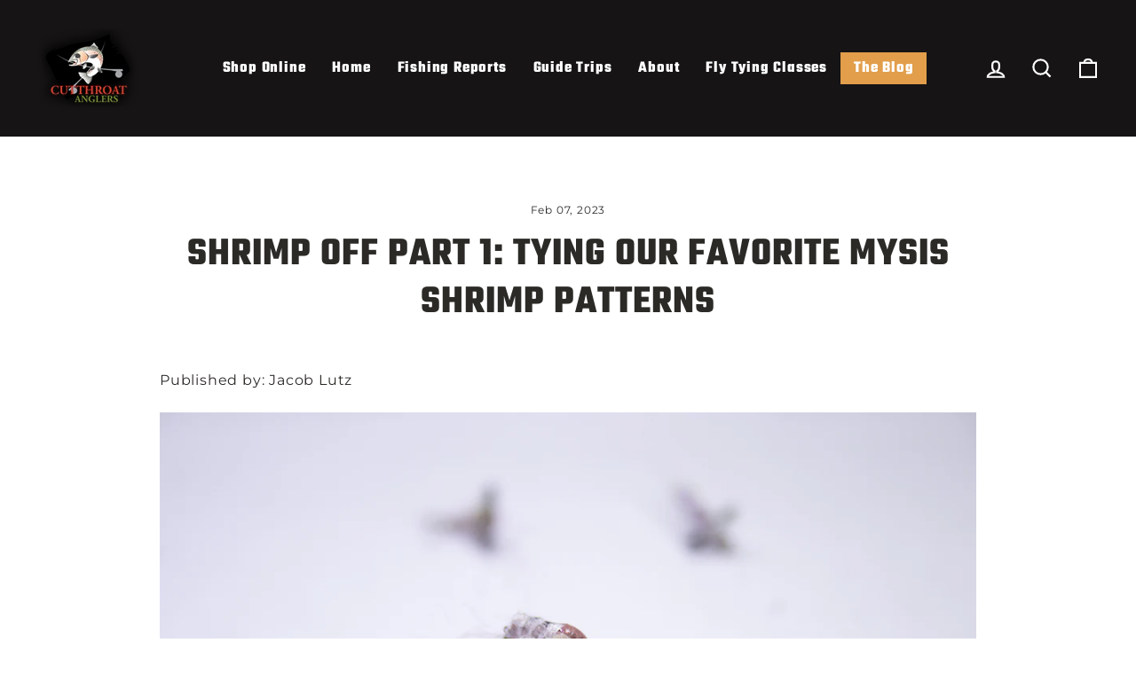

--- FILE ---
content_type: text/html; charset=utf-8
request_url: https://fishcolorado.com/blogs/cutthroat-anglers-blog/shrimp-off-tying-our-favorite-shrimp-patterns
body_size: 25192
content:
<!doctype html>
<html class="no-js" lang="en" dir="ltr">
<head>
  <meta charset="utf-8">
  <meta http-equiv="X-UA-Compatible" content="IE=edge,chrome=1">
  <meta name="viewport" content="width=device-width,initial-scale=1">
  <meta name="theme-color" content="#e29e4b">
  <link rel="canonical" href="https://fishcolorado.com/blogs/cutthroat-anglers-blog/shrimp-off-tying-our-favorite-shrimp-patterns">
  <link rel="preconnect" href="https://cdn.shopify.com">
  <link rel="preconnect" href="https://fonts.shopifycdn.com">
  <link rel="dns-prefetch" href="https://productreviews.shopifycdn.com">
  <link rel="dns-prefetch" href="https://ajax.googleapis.com">
  <link rel="dns-prefetch" href="https://maps.googleapis.com">
  <link rel="dns-prefetch" href="https://maps.gstatic.com">
  <link rel="stylesheet" href="https://use.typekit.net/smw1alw.css"><link rel="shortcut icon" href="//fishcolorado.com/cdn/shop/files/favicon_32x32.jpg?v=1652384743" type="image/png" /><title>SHRIMP OFF Part 1: Tying Our Favorite Mysis Shrimp Patterns
&ndash; Cutthroat Anglers
</title>
<meta name="description" content="Published by: Jacob Lutz Snow falls, as another Sunday Tying Session winds down at Cutthroat Anglers. Jack and Jacob find themselves conversing about the currently above average snow pack throughout most of Colorado. Both upstanding young men are wondering what spring run off will be like on the Blue River in Silvertho"><meta property="og:site_name" content="Cutthroat Anglers">
  <meta property="og:url" content="https://fishcolorado.com/blogs/cutthroat-anglers-blog/shrimp-off-tying-our-favorite-shrimp-patterns">
  <meta property="og:title" content="SHRIMP OFF Part 1: Tying Our Favorite Mysis Shrimp Patterns">
  <meta property="og:type" content="article">
  <meta property="og:description" content="
Published by: Jacob Lutz

Snow falls, as another Sunday Tying Session winds down at Cutthroat Anglers. Jack and Jacob find themselves conversing about the currently above average snow pack throughout most of Colorado. Both upstanding young men are wondering what spring run off will be like on the Blue River in Silverthorne this spring, if old man winter keeps it up that is... A sudden realization....both anglers have neglected to tie any Mysis Shrimp Patterns after the lack of runoff conditions in town last year! A mad dash to the tying wall ensues, as Jack and Jacob ransack our materials, prepping for an impromptu SHRIMP OFF!  Here is a look at the approach each tyer took, while freestyling a Mysis Shrimp pattern straight from the Cutthroat Anglers tying corner.


Jacob's Shrimp:

I tied my Mysis shrimp with the goal of creating a realistic imitation of the natural, in order to fool the larger, picky trout in the Blue.  Along with a realistic look, I wanted to use soft flowing materials to emulate life-like motion.  Lastly, I wanted to incorporate a few subtle colors for an attention catcher that won't spook fish when they come in for a closer look.


 
Hook, TMC 2488H size 18: 
I chose the 24488H for two reasons... One, Its curved shrimp-like profile for realism, and two, for its extra strong construction using Heavy wire (the "H" stands for heavy).  Keep in mind that Mysis Shrimp fed waters often contain trophy sized trout, so that extra beef in the hook can be very nice to have.
Shop TMC 2488H Here
 
Extra Small Mono Eyes Black:  
Mysis Shrimp have distinct black eyes that pop out against their muted clear/white bodies, These Mono eyes create perfect black eyes, with a nice round shape, and realistic shine.
Shop Mono Eyes Here 
Ostrich Herl White: 
Used to build the abdomen of the shrimp, the tiny fibers of this feather flow like micro marabou in the water.
Shop Ostrich Herl Here 
Spirit River Scud/Shrimp Dub Mysis White:  
Used to build the Thorax.  This dub contains a nice mix of buggy looking fibers in white hues, with just the right amount of shrimpy colored hot spots blended in.
 Shop Scud/Shrimp Dub Here
Hareline Dubbin Unique Hair Shrimp:  
Used for creating the illusion of a longer tail and antenna.  This material is semi limp, and creates motion when subjected to current.  The colors are also nice and transparent when used in sparse clumps.
 Shop Unique Hair Shrimp Here
Hareline Dubbin Stretch D-Rib Small Gray:  
Used to create segmentation of the abdomen. The translucent gray/violet color gives off a grotesque dead shrimpy vibe.
 Shop D-Rib Small Gray Here
Wapsi Scud Back Brown Stone: 
Used to create the shellback on the thorax.  The translucent color blends well with the D-Rib, and Unique hair.
Shop Scud Back Here 
Solarez UV Resin Flex: 
Used to create a realistic looking and durable exoskeleton coating. This UV cure resin dries clear, tack free, and remains flexible.
 Shop UV Resin Here
Thread, Veevus 10/0 White: 
This thread is thin enough for tiny patterns, but also quite strong.  It is a "flat style' thread that lays down smooth, and can be split apart to make dubbing ropes, etc.
Shop Thread Here

 
Stay tuned for Jack's shrimp pattern and materials list...







"><meta property="og:image" content="http://fishcolorado.com/cdn/shop/articles/Jack_Spimps_materials_1.jpg?v=1675202251">
    <meta property="og:image:secure_url" content="https://fishcolorado.com/cdn/shop/articles/Jack_Spimps_materials_1.jpg?v=1675202251">
    <meta property="og:image:width" content="1200">
    <meta property="og:image:height" content="800"><meta name="twitter:site" content="@">
  <meta name="twitter:card" content="summary_large_image">
  <meta name="twitter:title" content="SHRIMP OFF Part 1: Tying Our Favorite Mysis Shrimp Patterns">
  <meta name="twitter:description" content="
Published by: Jacob Lutz

Snow falls, as another Sunday Tying Session winds down at Cutthroat Anglers. Jack and Jacob find themselves conversing about the currently above average snow pack throughout most of Colorado. Both upstanding young men are wondering what spring run off will be like on the Blue River in Silverthorne this spring, if old man winter keeps it up that is... A sudden realization....both anglers have neglected to tie any Mysis Shrimp Patterns after the lack of runoff conditions in town last year! A mad dash to the tying wall ensues, as Jack and Jacob ransack our materials, prepping for an impromptu SHRIMP OFF!  Here is a look at the approach each tyer took, while freestyling a Mysis Shrimp pattern straight from the Cutthroat Anglers tying corner.


Jacob's Shrimp:

I tied my Mysis shrimp with the goal of creating a realistic imitation of the natural, in order to fool the larger, picky trout in the Blue.  Along with a realistic look, I wanted to use soft flowing materials to emulate life-like motion.  Lastly, I wanted to incorporate a few subtle colors for an attention catcher that won't spook fish when they come in for a closer look.


 
Hook, TMC 2488H size 18: 
I chose the 24488H for two reasons... One, Its curved shrimp-like profile for realism, and two, for its extra strong construction using Heavy wire (the "H" stands for heavy).  Keep in mind that Mysis Shrimp fed waters often contain trophy sized trout, so that extra beef in the hook can be very nice to have.
Shop TMC 2488H Here
 
Extra Small Mono Eyes Black:  
Mysis Shrimp have distinct black eyes that pop out against their muted clear/white bodies, These Mono eyes create perfect black eyes, with a nice round shape, and realistic shine.
Shop Mono Eyes Here 
Ostrich Herl White: 
Used to build the abdomen of the shrimp, the tiny fibers of this feather flow like micro marabou in the water.
Shop Ostrich Herl Here 
Spirit River Scud/Shrimp Dub Mysis White:  
Used to build the Thorax.  This dub contains a nice mix of buggy looking fibers in white hues, with just the right amount of shrimpy colored hot spots blended in.
 Shop Scud/Shrimp Dub Here
Hareline Dubbin Unique Hair Shrimp:  
Used for creating the illusion of a longer tail and antenna.  This material is semi limp, and creates motion when subjected to current.  The colors are also nice and transparent when used in sparse clumps.
 Shop Unique Hair Shrimp Here
Hareline Dubbin Stretch D-Rib Small Gray:  
Used to create segmentation of the abdomen. The translucent gray/violet color gives off a grotesque dead shrimpy vibe.
 Shop D-Rib Small Gray Here
Wapsi Scud Back Brown Stone: 
Used to create the shellback on the thorax.  The translucent color blends well with the D-Rib, and Unique hair.
Shop Scud Back Here 
Solarez UV Resin Flex: 
Used to create a realistic looking and durable exoskeleton coating. This UV cure resin dries clear, tack free, and remains flexible.
 Shop UV Resin Here
Thread, Veevus 10/0 White: 
This thread is thin enough for tiny patterns, but also quite strong.  It is a "flat style' thread that lays down smooth, and can be split apart to make dubbing ropes, etc.
Shop Thread Here

 
Stay tuned for Jack's shrimp pattern and materials list...







">
<style data-shopify>@font-face {
  font-family: "Fjalla One";
  font-weight: 400;
  font-style: normal;
  font-display: swap;
  src: url("//fishcolorado.com/cdn/fonts/fjalla_one/fjallaone_n4.262edaf1abaf5ed669f7ecd26fc3e24707a0ad85.woff2") format("woff2"),
       url("//fishcolorado.com/cdn/fonts/fjalla_one/fjallaone_n4.f67f40342efd2b34cae019d50b4b5c4da6fc5da7.woff") format("woff");
}

  @font-face {
  font-family: Montserrat;
  font-weight: 400;
  font-style: normal;
  font-display: swap;
  src: url("//fishcolorado.com/cdn/fonts/montserrat/montserrat_n4.81949fa0ac9fd2021e16436151e8eaa539321637.woff2") format("woff2"),
       url("//fishcolorado.com/cdn/fonts/montserrat/montserrat_n4.a6c632ca7b62da89c3594789ba828388aac693fe.woff") format("woff");
}


  @font-face {
  font-family: Montserrat;
  font-weight: 600;
  font-style: normal;
  font-display: swap;
  src: url("//fishcolorado.com/cdn/fonts/montserrat/montserrat_n6.1326b3e84230700ef15b3a29fb520639977513e0.woff2") format("woff2"),
       url("//fishcolorado.com/cdn/fonts/montserrat/montserrat_n6.652f051080eb14192330daceed8cd53dfdc5ead9.woff") format("woff");
}

  @font-face {
  font-family: Montserrat;
  font-weight: 400;
  font-style: italic;
  font-display: swap;
  src: url("//fishcolorado.com/cdn/fonts/montserrat/montserrat_i4.5a4ea298b4789e064f62a29aafc18d41f09ae59b.woff2") format("woff2"),
       url("//fishcolorado.com/cdn/fonts/montserrat/montserrat_i4.072b5869c5e0ed5b9d2021e4c2af132e16681ad2.woff") format("woff");
}

  @font-face {
  font-family: Montserrat;
  font-weight: 600;
  font-style: italic;
  font-display: swap;
  src: url("//fishcolorado.com/cdn/fonts/montserrat/montserrat_i6.e90155dd2f004112a61c0322d66d1f59dadfa84b.woff2") format("woff2"),
       url("//fishcolorado.com/cdn/fonts/montserrat/montserrat_i6.41470518d8e9d7f1bcdd29a447c2397e5393943f.woff") format("woff");
}

</style><link href="//fishcolorado.com/cdn/shop/t/6/assets/theme.css?v=54399014618843093111695919518" rel="stylesheet" type="text/css" media="all" />
  <link href="//fishcolorado.com/cdn/shop/t/6/assets/custom.css?v=146754186842322350921677168730" rel="stylesheet" type="text/css" media="all" />
<style data-shopify>:root {
    --typeHeaderPrimary: "Fjalla One";
    --typeHeaderFallback: sans-serif;
    --typeHeaderSize: 45px;
    --typeHeaderWeight: 400;
    --typeHeaderLineHeight: 1.2;
    --typeHeaderSpacing: 0.15em;

    --typeBasePrimary:Montserrat;
    --typeBaseFallback:sans-serif;
    --typeBaseSize: 16px;
    --typeBaseWeight: 400;
    --typeBaseSpacing: 0.05em;
    --typeBaseLineHeight: 1.4;

    --typeCollectionTitle: 23px;

    --iconWeight: 5px;
    --iconLinecaps: miter;

    
      --buttonRadius: 0px;
    

    --colorGridOverlayOpacity: 0.1;
  }

  .placeholder-content {
    background-image: linear-gradient(100deg, #000000 40%, #000000 63%, #000000 79%);
  }</style><script>
    document.documentElement.className = document.documentElement.className.replace('no-js', 'js');

    window.theme = window.theme || {};
    theme.routes = {
      home: "/",
      cart: "/cart.js",
      cartPage: "/cart",
      cartAdd: "/cart/add.js",
      cartChange: "/cart/change.js",
      search: "/search"
    };
    theme.strings = {
      soldOut: "Sold Out",
      unavailable: "Unavailable",
      inStockLabel: "In stock, ready to ship",
      stockLabel: "Low stock - [count] items left",
      willNotShipUntil: "Ready to ship [date]",
      willBeInStockAfter: "Back in stock [date]",
      waitingForStock: "Inventory on the way",
      savePrice: "Save [saved_amount]",
      cartEmpty: "Your cart is currently empty.",
      cartTermsConfirmation: "You must agree with the terms and conditions of sales to check out",
      searchCollections: "Collections:",
      searchPages: "Pages:",
      searchArticles: "Articles:"
    };
    theme.settings = {
      dynamicVariantsEnable: true,
      cartType: "drawer",
      isCustomerTemplate: false,
      moneyFormat: "${{amount}}",
      saveType: "dollar",
      productImageSize: "square",
      productImageCover: false,
      predictiveSearch: true,
      predictiveSearchType: "product,article,page,collection",
      quickView: true,
      themeName: 'Impulse',
      themeVersion: "5.5.3"
    };
  </script>

  <script>window.performance && window.performance.mark && window.performance.mark('shopify.content_for_header.start');</script><meta id="shopify-digital-wallet" name="shopify-digital-wallet" content="/398852151/digital_wallets/dialog">
<meta name="shopify-checkout-api-token" content="17af9b595f868ef1f0c1906e16574595">
<link rel="alternate" type="application/atom+xml" title="Feed" href="/blogs/cutthroat-anglers-blog.atom" />
<script async="async" src="/checkouts/internal/preloads.js?locale=en-US"></script>
<link rel="preconnect" href="https://shop.app" crossorigin="anonymous">
<script async="async" src="https://shop.app/checkouts/internal/preloads.js?locale=en-US&shop_id=398852151" crossorigin="anonymous"></script>
<script id="apple-pay-shop-capabilities" type="application/json">{"shopId":398852151,"countryCode":"US","currencyCode":"USD","merchantCapabilities":["supports3DS"],"merchantId":"gid:\/\/shopify\/Shop\/398852151","merchantName":"Cutthroat Anglers","requiredBillingContactFields":["postalAddress","email","phone"],"requiredShippingContactFields":["postalAddress","email","phone"],"shippingType":"shipping","supportedNetworks":["visa","masterCard","amex","discover","elo","jcb"],"total":{"type":"pending","label":"Cutthroat Anglers","amount":"1.00"},"shopifyPaymentsEnabled":true,"supportsSubscriptions":true}</script>
<script id="shopify-features" type="application/json">{"accessToken":"17af9b595f868ef1f0c1906e16574595","betas":["rich-media-storefront-analytics"],"domain":"fishcolorado.com","predictiveSearch":true,"shopId":398852151,"locale":"en"}</script>
<script>var Shopify = Shopify || {};
Shopify.shop = "cutthroatangler.myshopify.com";
Shopify.locale = "en";
Shopify.currency = {"active":"USD","rate":"1.0"};
Shopify.country = "US";
Shopify.theme = {"name":"Impulse - Child Theme","id":120995151927,"schema_name":"Impulse","schema_version":"5.5.3","theme_store_id":857,"role":"main"};
Shopify.theme.handle = "null";
Shopify.theme.style = {"id":null,"handle":null};
Shopify.cdnHost = "fishcolorado.com/cdn";
Shopify.routes = Shopify.routes || {};
Shopify.routes.root = "/";</script>
<script type="module">!function(o){(o.Shopify=o.Shopify||{}).modules=!0}(window);</script>
<script>!function(o){function n(){var o=[];function n(){o.push(Array.prototype.slice.apply(arguments))}return n.q=o,n}var t=o.Shopify=o.Shopify||{};t.loadFeatures=n(),t.autoloadFeatures=n()}(window);</script>
<script>
  window.ShopifyPay = window.ShopifyPay || {};
  window.ShopifyPay.apiHost = "shop.app\/pay";
  window.ShopifyPay.redirectState = null;
</script>
<script id="shop-js-analytics" type="application/json">{"pageType":"article"}</script>
<script defer="defer" async type="module" src="//fishcolorado.com/cdn/shopifycloud/shop-js/modules/v2/client.init-shop-cart-sync_C5BV16lS.en.esm.js"></script>
<script defer="defer" async type="module" src="//fishcolorado.com/cdn/shopifycloud/shop-js/modules/v2/chunk.common_CygWptCX.esm.js"></script>
<script type="module">
  await import("//fishcolorado.com/cdn/shopifycloud/shop-js/modules/v2/client.init-shop-cart-sync_C5BV16lS.en.esm.js");
await import("//fishcolorado.com/cdn/shopifycloud/shop-js/modules/v2/chunk.common_CygWptCX.esm.js");

  window.Shopify.SignInWithShop?.initShopCartSync?.({"fedCMEnabled":true,"windoidEnabled":true});

</script>
<script>
  window.Shopify = window.Shopify || {};
  if (!window.Shopify.featureAssets) window.Shopify.featureAssets = {};
  window.Shopify.featureAssets['shop-js'] = {"shop-cart-sync":["modules/v2/client.shop-cart-sync_ZFArdW7E.en.esm.js","modules/v2/chunk.common_CygWptCX.esm.js"],"init-fed-cm":["modules/v2/client.init-fed-cm_CmiC4vf6.en.esm.js","modules/v2/chunk.common_CygWptCX.esm.js"],"shop-button":["modules/v2/client.shop-button_tlx5R9nI.en.esm.js","modules/v2/chunk.common_CygWptCX.esm.js"],"shop-cash-offers":["modules/v2/client.shop-cash-offers_DOA2yAJr.en.esm.js","modules/v2/chunk.common_CygWptCX.esm.js","modules/v2/chunk.modal_D71HUcav.esm.js"],"init-windoid":["modules/v2/client.init-windoid_sURxWdc1.en.esm.js","modules/v2/chunk.common_CygWptCX.esm.js"],"shop-toast-manager":["modules/v2/client.shop-toast-manager_ClPi3nE9.en.esm.js","modules/v2/chunk.common_CygWptCX.esm.js"],"init-shop-email-lookup-coordinator":["modules/v2/client.init-shop-email-lookup-coordinator_B8hsDcYM.en.esm.js","modules/v2/chunk.common_CygWptCX.esm.js"],"init-shop-cart-sync":["modules/v2/client.init-shop-cart-sync_C5BV16lS.en.esm.js","modules/v2/chunk.common_CygWptCX.esm.js"],"avatar":["modules/v2/client.avatar_BTnouDA3.en.esm.js"],"pay-button":["modules/v2/client.pay-button_FdsNuTd3.en.esm.js","modules/v2/chunk.common_CygWptCX.esm.js"],"init-customer-accounts":["modules/v2/client.init-customer-accounts_DxDtT_ad.en.esm.js","modules/v2/client.shop-login-button_C5VAVYt1.en.esm.js","modules/v2/chunk.common_CygWptCX.esm.js","modules/v2/chunk.modal_D71HUcav.esm.js"],"init-shop-for-new-customer-accounts":["modules/v2/client.init-shop-for-new-customer-accounts_ChsxoAhi.en.esm.js","modules/v2/client.shop-login-button_C5VAVYt1.en.esm.js","modules/v2/chunk.common_CygWptCX.esm.js","modules/v2/chunk.modal_D71HUcav.esm.js"],"shop-login-button":["modules/v2/client.shop-login-button_C5VAVYt1.en.esm.js","modules/v2/chunk.common_CygWptCX.esm.js","modules/v2/chunk.modal_D71HUcav.esm.js"],"init-customer-accounts-sign-up":["modules/v2/client.init-customer-accounts-sign-up_CPSyQ0Tj.en.esm.js","modules/v2/client.shop-login-button_C5VAVYt1.en.esm.js","modules/v2/chunk.common_CygWptCX.esm.js","modules/v2/chunk.modal_D71HUcav.esm.js"],"shop-follow-button":["modules/v2/client.shop-follow-button_Cva4Ekp9.en.esm.js","modules/v2/chunk.common_CygWptCX.esm.js","modules/v2/chunk.modal_D71HUcav.esm.js"],"checkout-modal":["modules/v2/client.checkout-modal_BPM8l0SH.en.esm.js","modules/v2/chunk.common_CygWptCX.esm.js","modules/v2/chunk.modal_D71HUcav.esm.js"],"lead-capture":["modules/v2/client.lead-capture_Bi8yE_yS.en.esm.js","modules/v2/chunk.common_CygWptCX.esm.js","modules/v2/chunk.modal_D71HUcav.esm.js"],"shop-login":["modules/v2/client.shop-login_D6lNrXab.en.esm.js","modules/v2/chunk.common_CygWptCX.esm.js","modules/v2/chunk.modal_D71HUcav.esm.js"],"payment-terms":["modules/v2/client.payment-terms_CZxnsJam.en.esm.js","modules/v2/chunk.common_CygWptCX.esm.js","modules/v2/chunk.modal_D71HUcav.esm.js"]};
</script>
<script>(function() {
  var isLoaded = false;
  function asyncLoad() {
    if (isLoaded) return;
    isLoaded = true;
    var urls = ["https:\/\/chimpstatic.com\/mcjs-connected\/js\/users\/9a7ad5e72e621165854aa7506\/364b5f0cb43712210ea08e469.js?shop=cutthroatangler.myshopify.com","\/\/www.powr.io\/powr.js?powr-token=cutthroatangler.myshopify.com\u0026external-type=shopify\u0026shop=cutthroatangler.myshopify.com"];
    for (var i = 0; i < urls.length; i++) {
      var s = document.createElement('script');
      s.type = 'text/javascript';
      s.async = true;
      s.src = urls[i];
      var x = document.getElementsByTagName('script')[0];
      x.parentNode.insertBefore(s, x);
    }
  };
  if(window.attachEvent) {
    window.attachEvent('onload', asyncLoad);
  } else {
    window.addEventListener('load', asyncLoad, false);
  }
})();</script>
<script id="__st">var __st={"a":398852151,"offset":-25200,"reqid":"6e562479-2099-4919-9780-1b227b2b62f9-1768717425","pageurl":"fishcolorado.com\/blogs\/cutthroat-anglers-blog\/shrimp-off-tying-our-favorite-shrimp-patterns","s":"articles-560567222327","u":"51afd1ced36c","p":"article","rtyp":"article","rid":560567222327};</script>
<script>window.ShopifyPaypalV4VisibilityTracking = true;</script>
<script id="captcha-bootstrap">!function(){'use strict';const t='contact',e='account',n='new_comment',o=[[t,t],['blogs',n],['comments',n],[t,'customer']],c=[[e,'customer_login'],[e,'guest_login'],[e,'recover_customer_password'],[e,'create_customer']],r=t=>t.map((([t,e])=>`form[action*='/${t}']:not([data-nocaptcha='true']) input[name='form_type'][value='${e}']`)).join(','),a=t=>()=>t?[...document.querySelectorAll(t)].map((t=>t.form)):[];function s(){const t=[...o],e=r(t);return a(e)}const i='password',u='form_key',d=['recaptcha-v3-token','g-recaptcha-response','h-captcha-response',i],f=()=>{try{return window.sessionStorage}catch{return}},m='__shopify_v',_=t=>t.elements[u];function p(t,e,n=!1){try{const o=window.sessionStorage,c=JSON.parse(o.getItem(e)),{data:r}=function(t){const{data:e,action:n}=t;return t[m]||n?{data:e,action:n}:{data:t,action:n}}(c);for(const[e,n]of Object.entries(r))t.elements[e]&&(t.elements[e].value=n);n&&o.removeItem(e)}catch(o){console.error('form repopulation failed',{error:o})}}const l='form_type',E='cptcha';function T(t){t.dataset[E]=!0}const w=window,h=w.document,L='Shopify',v='ce_forms',y='captcha';let A=!1;((t,e)=>{const n=(g='f06e6c50-85a8-45c8-87d0-21a2b65856fe',I='https://cdn.shopify.com/shopifycloud/storefront-forms-hcaptcha/ce_storefront_forms_captcha_hcaptcha.v1.5.2.iife.js',D={infoText:'Protected by hCaptcha',privacyText:'Privacy',termsText:'Terms'},(t,e,n)=>{const o=w[L][v],c=o.bindForm;if(c)return c(t,g,e,D).then(n);var r;o.q.push([[t,g,e,D],n]),r=I,A||(h.body.append(Object.assign(h.createElement('script'),{id:'captcha-provider',async:!0,src:r})),A=!0)});var g,I,D;w[L]=w[L]||{},w[L][v]=w[L][v]||{},w[L][v].q=[],w[L][y]=w[L][y]||{},w[L][y].protect=function(t,e){n(t,void 0,e),T(t)},Object.freeze(w[L][y]),function(t,e,n,w,h,L){const[v,y,A,g]=function(t,e,n){const i=e?o:[],u=t?c:[],d=[...i,...u],f=r(d),m=r(i),_=r(d.filter((([t,e])=>n.includes(e))));return[a(f),a(m),a(_),s()]}(w,h,L),I=t=>{const e=t.target;return e instanceof HTMLFormElement?e:e&&e.form},D=t=>v().includes(t);t.addEventListener('submit',(t=>{const e=I(t);if(!e)return;const n=D(e)&&!e.dataset.hcaptchaBound&&!e.dataset.recaptchaBound,o=_(e),c=g().includes(e)&&(!o||!o.value);(n||c)&&t.preventDefault(),c&&!n&&(function(t){try{if(!f())return;!function(t){const e=f();if(!e)return;const n=_(t);if(!n)return;const o=n.value;o&&e.removeItem(o)}(t);const e=Array.from(Array(32),(()=>Math.random().toString(36)[2])).join('');!function(t,e){_(t)||t.append(Object.assign(document.createElement('input'),{type:'hidden',name:u})),t.elements[u].value=e}(t,e),function(t,e){const n=f();if(!n)return;const o=[...t.querySelectorAll(`input[type='${i}']`)].map((({name:t})=>t)),c=[...d,...o],r={};for(const[a,s]of new FormData(t).entries())c.includes(a)||(r[a]=s);n.setItem(e,JSON.stringify({[m]:1,action:t.action,data:r}))}(t,e)}catch(e){console.error('failed to persist form',e)}}(e),e.submit())}));const S=(t,e)=>{t&&!t.dataset[E]&&(n(t,e.some((e=>e===t))),T(t))};for(const o of['focusin','change'])t.addEventListener(o,(t=>{const e=I(t);D(e)&&S(e,y())}));const B=e.get('form_key'),M=e.get(l),P=B&&M;t.addEventListener('DOMContentLoaded',(()=>{const t=y();if(P)for(const e of t)e.elements[l].value===M&&p(e,B);[...new Set([...A(),...v().filter((t=>'true'===t.dataset.shopifyCaptcha))])].forEach((e=>S(e,t)))}))}(h,new URLSearchParams(w.location.search),n,t,e,['guest_login'])})(!0,!0)}();</script>
<script integrity="sha256-4kQ18oKyAcykRKYeNunJcIwy7WH5gtpwJnB7kiuLZ1E=" data-source-attribution="shopify.loadfeatures" defer="defer" src="//fishcolorado.com/cdn/shopifycloud/storefront/assets/storefront/load_feature-a0a9edcb.js" crossorigin="anonymous"></script>
<script crossorigin="anonymous" defer="defer" src="//fishcolorado.com/cdn/shopifycloud/storefront/assets/shopify_pay/storefront-65b4c6d7.js?v=20250812"></script>
<script data-source-attribution="shopify.dynamic_checkout.dynamic.init">var Shopify=Shopify||{};Shopify.PaymentButton=Shopify.PaymentButton||{isStorefrontPortableWallets:!0,init:function(){window.Shopify.PaymentButton.init=function(){};var t=document.createElement("script");t.src="https://fishcolorado.com/cdn/shopifycloud/portable-wallets/latest/portable-wallets.en.js",t.type="module",document.head.appendChild(t)}};
</script>
<script data-source-attribution="shopify.dynamic_checkout.buyer_consent">
  function portableWalletsHideBuyerConsent(e){var t=document.getElementById("shopify-buyer-consent"),n=document.getElementById("shopify-subscription-policy-button");t&&n&&(t.classList.add("hidden"),t.setAttribute("aria-hidden","true"),n.removeEventListener("click",e))}function portableWalletsShowBuyerConsent(e){var t=document.getElementById("shopify-buyer-consent"),n=document.getElementById("shopify-subscription-policy-button");t&&n&&(t.classList.remove("hidden"),t.removeAttribute("aria-hidden"),n.addEventListener("click",e))}window.Shopify?.PaymentButton&&(window.Shopify.PaymentButton.hideBuyerConsent=portableWalletsHideBuyerConsent,window.Shopify.PaymentButton.showBuyerConsent=portableWalletsShowBuyerConsent);
</script>
<script data-source-attribution="shopify.dynamic_checkout.cart.bootstrap">document.addEventListener("DOMContentLoaded",(function(){function t(){return document.querySelector("shopify-accelerated-checkout-cart, shopify-accelerated-checkout")}if(t())Shopify.PaymentButton.init();else{new MutationObserver((function(e,n){t()&&(Shopify.PaymentButton.init(),n.disconnect())})).observe(document.body,{childList:!0,subtree:!0})}}));
</script>
<link id="shopify-accelerated-checkout-styles" rel="stylesheet" media="screen" href="https://fishcolorado.com/cdn/shopifycloud/portable-wallets/latest/accelerated-checkout-backwards-compat.css" crossorigin="anonymous">
<style id="shopify-accelerated-checkout-cart">
        #shopify-buyer-consent {
  margin-top: 1em;
  display: inline-block;
  width: 100%;
}

#shopify-buyer-consent.hidden {
  display: none;
}

#shopify-subscription-policy-button {
  background: none;
  border: none;
  padding: 0;
  text-decoration: underline;
  font-size: inherit;
  cursor: pointer;
}

#shopify-subscription-policy-button::before {
  box-shadow: none;
}

      </style>

<script>window.performance && window.performance.mark && window.performance.mark('shopify.content_for_header.end');</script>

  <script src="//fishcolorado.com/cdn/shop/t/6/assets/vendor-scripts-v11.js" defer="defer"></script><script src="//fishcolorado.com/cdn/shop/t/6/assets/theme.js?v=135810884792292150381651012300" defer="defer"></script><link href="https://monorail-edge.shopifysvc.com" rel="dns-prefetch">
<script>(function(){if ("sendBeacon" in navigator && "performance" in window) {try {var session_token_from_headers = performance.getEntriesByType('navigation')[0].serverTiming.find(x => x.name == '_s').description;} catch {var session_token_from_headers = undefined;}var session_cookie_matches = document.cookie.match(/_shopify_s=([^;]*)/);var session_token_from_cookie = session_cookie_matches && session_cookie_matches.length === 2 ? session_cookie_matches[1] : "";var session_token = session_token_from_headers || session_token_from_cookie || "";function handle_abandonment_event(e) {var entries = performance.getEntries().filter(function(entry) {return /monorail-edge.shopifysvc.com/.test(entry.name);});if (!window.abandonment_tracked && entries.length === 0) {window.abandonment_tracked = true;var currentMs = Date.now();var navigation_start = performance.timing.navigationStart;var payload = {shop_id: 398852151,url: window.location.href,navigation_start,duration: currentMs - navigation_start,session_token,page_type: "article"};window.navigator.sendBeacon("https://monorail-edge.shopifysvc.com/v1/produce", JSON.stringify({schema_id: "online_store_buyer_site_abandonment/1.1",payload: payload,metadata: {event_created_at_ms: currentMs,event_sent_at_ms: currentMs}}));}}window.addEventListener('pagehide', handle_abandonment_event);}}());</script>
<script id="web-pixels-manager-setup">(function e(e,d,r,n,o){if(void 0===o&&(o={}),!Boolean(null===(a=null===(i=window.Shopify)||void 0===i?void 0:i.analytics)||void 0===a?void 0:a.replayQueue)){var i,a;window.Shopify=window.Shopify||{};var t=window.Shopify;t.analytics=t.analytics||{};var s=t.analytics;s.replayQueue=[],s.publish=function(e,d,r){return s.replayQueue.push([e,d,r]),!0};try{self.performance.mark("wpm:start")}catch(e){}var l=function(){var e={modern:/Edge?\/(1{2}[4-9]|1[2-9]\d|[2-9]\d{2}|\d{4,})\.\d+(\.\d+|)|Firefox\/(1{2}[4-9]|1[2-9]\d|[2-9]\d{2}|\d{4,})\.\d+(\.\d+|)|Chrom(ium|e)\/(9{2}|\d{3,})\.\d+(\.\d+|)|(Maci|X1{2}).+ Version\/(15\.\d+|(1[6-9]|[2-9]\d|\d{3,})\.\d+)([,.]\d+|)( \(\w+\)|)( Mobile\/\w+|) Safari\/|Chrome.+OPR\/(9{2}|\d{3,})\.\d+\.\d+|(CPU[ +]OS|iPhone[ +]OS|CPU[ +]iPhone|CPU IPhone OS|CPU iPad OS)[ +]+(15[._]\d+|(1[6-9]|[2-9]\d|\d{3,})[._]\d+)([._]\d+|)|Android:?[ /-](13[3-9]|1[4-9]\d|[2-9]\d{2}|\d{4,})(\.\d+|)(\.\d+|)|Android.+Firefox\/(13[5-9]|1[4-9]\d|[2-9]\d{2}|\d{4,})\.\d+(\.\d+|)|Android.+Chrom(ium|e)\/(13[3-9]|1[4-9]\d|[2-9]\d{2}|\d{4,})\.\d+(\.\d+|)|SamsungBrowser\/([2-9]\d|\d{3,})\.\d+/,legacy:/Edge?\/(1[6-9]|[2-9]\d|\d{3,})\.\d+(\.\d+|)|Firefox\/(5[4-9]|[6-9]\d|\d{3,})\.\d+(\.\d+|)|Chrom(ium|e)\/(5[1-9]|[6-9]\d|\d{3,})\.\d+(\.\d+|)([\d.]+$|.*Safari\/(?![\d.]+ Edge\/[\d.]+$))|(Maci|X1{2}).+ Version\/(10\.\d+|(1[1-9]|[2-9]\d|\d{3,})\.\d+)([,.]\d+|)( \(\w+\)|)( Mobile\/\w+|) Safari\/|Chrome.+OPR\/(3[89]|[4-9]\d|\d{3,})\.\d+\.\d+|(CPU[ +]OS|iPhone[ +]OS|CPU[ +]iPhone|CPU IPhone OS|CPU iPad OS)[ +]+(10[._]\d+|(1[1-9]|[2-9]\d|\d{3,})[._]\d+)([._]\d+|)|Android:?[ /-](13[3-9]|1[4-9]\d|[2-9]\d{2}|\d{4,})(\.\d+|)(\.\d+|)|Mobile Safari.+OPR\/([89]\d|\d{3,})\.\d+\.\d+|Android.+Firefox\/(13[5-9]|1[4-9]\d|[2-9]\d{2}|\d{4,})\.\d+(\.\d+|)|Android.+Chrom(ium|e)\/(13[3-9]|1[4-9]\d|[2-9]\d{2}|\d{4,})\.\d+(\.\d+|)|Android.+(UC? ?Browser|UCWEB|U3)[ /]?(15\.([5-9]|\d{2,})|(1[6-9]|[2-9]\d|\d{3,})\.\d+)\.\d+|SamsungBrowser\/(5\.\d+|([6-9]|\d{2,})\.\d+)|Android.+MQ{2}Browser\/(14(\.(9|\d{2,})|)|(1[5-9]|[2-9]\d|\d{3,})(\.\d+|))(\.\d+|)|K[Aa][Ii]OS\/(3\.\d+|([4-9]|\d{2,})\.\d+)(\.\d+|)/},d=e.modern,r=e.legacy,n=navigator.userAgent;return n.match(d)?"modern":n.match(r)?"legacy":"unknown"}(),u="modern"===l?"modern":"legacy",c=(null!=n?n:{modern:"",legacy:""})[u],f=function(e){return[e.baseUrl,"/wpm","/b",e.hashVersion,"modern"===e.buildTarget?"m":"l",".js"].join("")}({baseUrl:d,hashVersion:r,buildTarget:u}),m=function(e){var d=e.version,r=e.bundleTarget,n=e.surface,o=e.pageUrl,i=e.monorailEndpoint;return{emit:function(e){var a=e.status,t=e.errorMsg,s=(new Date).getTime(),l=JSON.stringify({metadata:{event_sent_at_ms:s},events:[{schema_id:"web_pixels_manager_load/3.1",payload:{version:d,bundle_target:r,page_url:o,status:a,surface:n,error_msg:t},metadata:{event_created_at_ms:s}}]});if(!i)return console&&console.warn&&console.warn("[Web Pixels Manager] No Monorail endpoint provided, skipping logging."),!1;try{return self.navigator.sendBeacon.bind(self.navigator)(i,l)}catch(e){}var u=new XMLHttpRequest;try{return u.open("POST",i,!0),u.setRequestHeader("Content-Type","text/plain"),u.send(l),!0}catch(e){return console&&console.warn&&console.warn("[Web Pixels Manager] Got an unhandled error while logging to Monorail."),!1}}}}({version:r,bundleTarget:l,surface:e.surface,pageUrl:self.location.href,monorailEndpoint:e.monorailEndpoint});try{o.browserTarget=l,function(e){var d=e.src,r=e.async,n=void 0===r||r,o=e.onload,i=e.onerror,a=e.sri,t=e.scriptDataAttributes,s=void 0===t?{}:t,l=document.createElement("script"),u=document.querySelector("head"),c=document.querySelector("body");if(l.async=n,l.src=d,a&&(l.integrity=a,l.crossOrigin="anonymous"),s)for(var f in s)if(Object.prototype.hasOwnProperty.call(s,f))try{l.dataset[f]=s[f]}catch(e){}if(o&&l.addEventListener("load",o),i&&l.addEventListener("error",i),u)u.appendChild(l);else{if(!c)throw new Error("Did not find a head or body element to append the script");c.appendChild(l)}}({src:f,async:!0,onload:function(){if(!function(){var e,d;return Boolean(null===(d=null===(e=window.Shopify)||void 0===e?void 0:e.analytics)||void 0===d?void 0:d.initialized)}()){var d=window.webPixelsManager.init(e)||void 0;if(d){var r=window.Shopify.analytics;r.replayQueue.forEach((function(e){var r=e[0],n=e[1],o=e[2];d.publishCustomEvent(r,n,o)})),r.replayQueue=[],r.publish=d.publishCustomEvent,r.visitor=d.visitor,r.initialized=!0}}},onerror:function(){return m.emit({status:"failed",errorMsg:"".concat(f," has failed to load")})},sri:function(e){var d=/^sha384-[A-Za-z0-9+/=]+$/;return"string"==typeof e&&d.test(e)}(c)?c:"",scriptDataAttributes:o}),m.emit({status:"loading"})}catch(e){m.emit({status:"failed",errorMsg:(null==e?void 0:e.message)||"Unknown error"})}}})({shopId: 398852151,storefrontBaseUrl: "https://fishcolorado.com",extensionsBaseUrl: "https://extensions.shopifycdn.com/cdn/shopifycloud/web-pixels-manager",monorailEndpoint: "https://monorail-edge.shopifysvc.com/unstable/produce_batch",surface: "storefront-renderer",enabledBetaFlags: ["2dca8a86"],webPixelsConfigList: [{"id":"45645879","eventPayloadVersion":"v1","runtimeContext":"LAX","scriptVersion":"1","type":"CUSTOM","privacyPurposes":["MARKETING"],"name":"Meta pixel (migrated)"},{"id":"61669431","eventPayloadVersion":"v1","runtimeContext":"LAX","scriptVersion":"1","type":"CUSTOM","privacyPurposes":["ANALYTICS"],"name":"Google Analytics tag (migrated)"},{"id":"shopify-app-pixel","configuration":"{}","eventPayloadVersion":"v1","runtimeContext":"STRICT","scriptVersion":"0450","apiClientId":"shopify-pixel","type":"APP","privacyPurposes":["ANALYTICS","MARKETING"]},{"id":"shopify-custom-pixel","eventPayloadVersion":"v1","runtimeContext":"LAX","scriptVersion":"0450","apiClientId":"shopify-pixel","type":"CUSTOM","privacyPurposes":["ANALYTICS","MARKETING"]}],isMerchantRequest: false,initData: {"shop":{"name":"Cutthroat Anglers","paymentSettings":{"currencyCode":"USD"},"myshopifyDomain":"cutthroatangler.myshopify.com","countryCode":"US","storefrontUrl":"https:\/\/fishcolorado.com"},"customer":null,"cart":null,"checkout":null,"productVariants":[],"purchasingCompany":null},},"https://fishcolorado.com/cdn","fcfee988w5aeb613cpc8e4bc33m6693e112",{"modern":"","legacy":""},{"shopId":"398852151","storefrontBaseUrl":"https:\/\/fishcolorado.com","extensionBaseUrl":"https:\/\/extensions.shopifycdn.com\/cdn\/shopifycloud\/web-pixels-manager","surface":"storefront-renderer","enabledBetaFlags":"[\"2dca8a86\"]","isMerchantRequest":"false","hashVersion":"fcfee988w5aeb613cpc8e4bc33m6693e112","publish":"custom","events":"[[\"page_viewed\",{}]]"});</script><script>
  window.ShopifyAnalytics = window.ShopifyAnalytics || {};
  window.ShopifyAnalytics.meta = window.ShopifyAnalytics.meta || {};
  window.ShopifyAnalytics.meta.currency = 'USD';
  var meta = {"page":{"pageType":"article","resourceType":"article","resourceId":560567222327,"requestId":"6e562479-2099-4919-9780-1b227b2b62f9-1768717425"}};
  for (var attr in meta) {
    window.ShopifyAnalytics.meta[attr] = meta[attr];
  }
</script>
<script class="analytics">
  (function () {
    var customDocumentWrite = function(content) {
      var jquery = null;

      if (window.jQuery) {
        jquery = window.jQuery;
      } else if (window.Checkout && window.Checkout.$) {
        jquery = window.Checkout.$;
      }

      if (jquery) {
        jquery('body').append(content);
      }
    };

    var hasLoggedConversion = function(token) {
      if (token) {
        return document.cookie.indexOf('loggedConversion=' + token) !== -1;
      }
      return false;
    }

    var setCookieIfConversion = function(token) {
      if (token) {
        var twoMonthsFromNow = new Date(Date.now());
        twoMonthsFromNow.setMonth(twoMonthsFromNow.getMonth() + 2);

        document.cookie = 'loggedConversion=' + token + '; expires=' + twoMonthsFromNow;
      }
    }

    var trekkie = window.ShopifyAnalytics.lib = window.trekkie = window.trekkie || [];
    if (trekkie.integrations) {
      return;
    }
    trekkie.methods = [
      'identify',
      'page',
      'ready',
      'track',
      'trackForm',
      'trackLink'
    ];
    trekkie.factory = function(method) {
      return function() {
        var args = Array.prototype.slice.call(arguments);
        args.unshift(method);
        trekkie.push(args);
        return trekkie;
      };
    };
    for (var i = 0; i < trekkie.methods.length; i++) {
      var key = trekkie.methods[i];
      trekkie[key] = trekkie.factory(key);
    }
    trekkie.load = function(config) {
      trekkie.config = config || {};
      trekkie.config.initialDocumentCookie = document.cookie;
      var first = document.getElementsByTagName('script')[0];
      var script = document.createElement('script');
      script.type = 'text/javascript';
      script.onerror = function(e) {
        var scriptFallback = document.createElement('script');
        scriptFallback.type = 'text/javascript';
        scriptFallback.onerror = function(error) {
                var Monorail = {
      produce: function produce(monorailDomain, schemaId, payload) {
        var currentMs = new Date().getTime();
        var event = {
          schema_id: schemaId,
          payload: payload,
          metadata: {
            event_created_at_ms: currentMs,
            event_sent_at_ms: currentMs
          }
        };
        return Monorail.sendRequest("https://" + monorailDomain + "/v1/produce", JSON.stringify(event));
      },
      sendRequest: function sendRequest(endpointUrl, payload) {
        // Try the sendBeacon API
        if (window && window.navigator && typeof window.navigator.sendBeacon === 'function' && typeof window.Blob === 'function' && !Monorail.isIos12()) {
          var blobData = new window.Blob([payload], {
            type: 'text/plain'
          });

          if (window.navigator.sendBeacon(endpointUrl, blobData)) {
            return true;
          } // sendBeacon was not successful

        } // XHR beacon

        var xhr = new XMLHttpRequest();

        try {
          xhr.open('POST', endpointUrl);
          xhr.setRequestHeader('Content-Type', 'text/plain');
          xhr.send(payload);
        } catch (e) {
          console.log(e);
        }

        return false;
      },
      isIos12: function isIos12() {
        return window.navigator.userAgent.lastIndexOf('iPhone; CPU iPhone OS 12_') !== -1 || window.navigator.userAgent.lastIndexOf('iPad; CPU OS 12_') !== -1;
      }
    };
    Monorail.produce('monorail-edge.shopifysvc.com',
      'trekkie_storefront_load_errors/1.1',
      {shop_id: 398852151,
      theme_id: 120995151927,
      app_name: "storefront",
      context_url: window.location.href,
      source_url: "//fishcolorado.com/cdn/s/trekkie.storefront.cd680fe47e6c39ca5d5df5f0a32d569bc48c0f27.min.js"});

        };
        scriptFallback.async = true;
        scriptFallback.src = '//fishcolorado.com/cdn/s/trekkie.storefront.cd680fe47e6c39ca5d5df5f0a32d569bc48c0f27.min.js';
        first.parentNode.insertBefore(scriptFallback, first);
      };
      script.async = true;
      script.src = '//fishcolorado.com/cdn/s/trekkie.storefront.cd680fe47e6c39ca5d5df5f0a32d569bc48c0f27.min.js';
      first.parentNode.insertBefore(script, first);
    };
    trekkie.load(
      {"Trekkie":{"appName":"storefront","development":false,"defaultAttributes":{"shopId":398852151,"isMerchantRequest":null,"themeId":120995151927,"themeCityHash":"2043858342232113762","contentLanguage":"en","currency":"USD","eventMetadataId":"5343ac4a-8689-442c-8250-586da8f7ada7"},"isServerSideCookieWritingEnabled":true,"monorailRegion":"shop_domain","enabledBetaFlags":["65f19447"]},"Session Attribution":{},"S2S":{"facebookCapiEnabled":false,"source":"trekkie-storefront-renderer","apiClientId":580111}}
    );

    var loaded = false;
    trekkie.ready(function() {
      if (loaded) return;
      loaded = true;

      window.ShopifyAnalytics.lib = window.trekkie;

      var originalDocumentWrite = document.write;
      document.write = customDocumentWrite;
      try { window.ShopifyAnalytics.merchantGoogleAnalytics.call(this); } catch(error) {};
      document.write = originalDocumentWrite;

      window.ShopifyAnalytics.lib.page(null,{"pageType":"article","resourceType":"article","resourceId":560567222327,"requestId":"6e562479-2099-4919-9780-1b227b2b62f9-1768717425","shopifyEmitted":true});

      var match = window.location.pathname.match(/checkouts\/(.+)\/(thank_you|post_purchase)/)
      var token = match? match[1]: undefined;
      if (!hasLoggedConversion(token)) {
        setCookieIfConversion(token);
        
      }
    });


        var eventsListenerScript = document.createElement('script');
        eventsListenerScript.async = true;
        eventsListenerScript.src = "//fishcolorado.com/cdn/shopifycloud/storefront/assets/shop_events_listener-3da45d37.js";
        document.getElementsByTagName('head')[0].appendChild(eventsListenerScript);

})();</script>
  <script>
  if (!window.ga || (window.ga && typeof window.ga !== 'function')) {
    window.ga = function ga() {
      (window.ga.q = window.ga.q || []).push(arguments);
      if (window.Shopify && window.Shopify.analytics && typeof window.Shopify.analytics.publish === 'function') {
        window.Shopify.analytics.publish("ga_stub_called", {}, {sendTo: "google_osp_migration"});
      }
      console.error("Shopify's Google Analytics stub called with:", Array.from(arguments), "\nSee https://help.shopify.com/manual/promoting-marketing/pixels/pixel-migration#google for more information.");
    };
    if (window.Shopify && window.Shopify.analytics && typeof window.Shopify.analytics.publish === 'function') {
      window.Shopify.analytics.publish("ga_stub_initialized", {}, {sendTo: "google_osp_migration"});
    }
  }
</script>
<script
  defer
  src="https://fishcolorado.com/cdn/shopifycloud/perf-kit/shopify-perf-kit-3.0.4.min.js"
  data-application="storefront-renderer"
  data-shop-id="398852151"
  data-render-region="gcp-us-central1"
  data-page-type="article"
  data-theme-instance-id="120995151927"
  data-theme-name="Impulse"
  data-theme-version="5.5.3"
  data-monorail-region="shop_domain"
  data-resource-timing-sampling-rate="10"
  data-shs="true"
  data-shs-beacon="true"
  data-shs-export-with-fetch="true"
  data-shs-logs-sample-rate="1"
  data-shs-beacon-endpoint="https://fishcolorado.com/api/collect"
></script>
</head>

<body id="shrimp-off-part-1-tying-our-favorite-mysis-shrimp-patterns" class="template-article" data-center-text="true" data-button_style="square" data-type_header_capitalize="true" data-type_headers_align_text="true" data-type_product_capitalize="true" data-swatch_style="round" >

  <a class="in-page-link visually-hidden skip-link" href="#MainContent">Skip to content</a>

  <div id="PageContainer" class="page-container">
    <div class="transition-body"><div id="shopify-section-header" class="shopify-section">

<div id="NavDrawer" class="drawer drawer--right">
  <div class="drawer__contents">
    <div class="drawer__fixed-header">
      <div class="drawer__header appear-animation appear-delay-1">
        <div class="h2 drawer__title"></div>
        <div class="drawer__close">
          <button type="button" class="drawer__close-button js-drawer-close">
            <svg aria-hidden="true" focusable="false" role="presentation" class="icon icon-close" viewBox="0 0 64 64"><path d="M19 17.61l27.12 27.13m0-27.12L19 44.74"/></svg>
            <span class="icon__fallback-text">Close menu</span>
          </button>
        </div>
      </div>
    </div>
    <div class="drawer__scrollable">
      <ul class="mobile-nav mobile-nav--heading-style" role="navigation" aria-label="Primary"><li class="mobile-nav__item appear-animation appear-delay-2"><div class="mobile-nav__has-sublist"><a href="/collections"
                    class="mobile-nav__link mobile-nav__link--top-level"
                    id="Label-collections1"
                    >
                    Shop Online
                  </a>
                  <div class="mobile-nav__toggle">
                    <button type="button"
                      aria-controls="Linklist-collections1"
                      aria-labelledby="Label-collections1"
                      class="collapsible-trigger collapsible--auto-height"><span class="collapsible-trigger__icon collapsible-trigger__icon--open" role="presentation">
  <svg aria-hidden="true" focusable="false" role="presentation" class="icon icon--wide icon-chevron-down" viewBox="0 0 28 16"><path d="M1.57 1.59l12.76 12.77L27.1 1.59" stroke-width="2" stroke="#000" fill="none" fill-rule="evenodd"/></svg>
</span>
</button>
                  </div></div><div id="Linklist-collections1"
                class="mobile-nav__sublist collapsible-content collapsible-content--all"
                >
                <div class="collapsible-content__inner">
                  <ul class="mobile-nav__sublist"><li class="mobile-nav__item">
                        <div class="mobile-nav__child-item"><a href="/collections/clothing-and-outerwear"
                              class="mobile-nav__link"
                              id="Sublabel-collections-clothing-and-outerwear1"
                              >
                              Clothing and Outerwear
                            </a><button type="button"
                              aria-controls="Sublinklist-collections1-collections-clothing-and-outerwear1"
                              aria-labelledby="Sublabel-collections-clothing-and-outerwear1"
                              class="collapsible-trigger"><span class="collapsible-trigger__icon collapsible-trigger__icon--circle collapsible-trigger__icon--open" role="presentation">
  <svg aria-hidden="true" focusable="false" role="presentation" class="icon icon--wide icon-chevron-down" viewBox="0 0 28 16"><path d="M1.57 1.59l12.76 12.77L27.1 1.59" stroke-width="2" stroke="#000" fill="none" fill-rule="evenodd"/></svg>
</span>
</button></div><div
                            id="Sublinklist-collections1-collections-clothing-and-outerwear1"
                            aria-labelledby="Sublabel-collections-clothing-and-outerwear1"
                            class="mobile-nav__sublist collapsible-content collapsible-content--all"
                            >
                            <div class="collapsible-content__inner">
                              <ul class="mobile-nav__grandchildlist"><li class="mobile-nav__item">
                                    <a href="/collections/featured-products" class="mobile-nav__link">
                                      Winter Clothing
                                    </a>
                                  </li><li class="mobile-nav__item">
                                    <a href="/collections/clothing-and-outerwear" class="mobile-nav__link">
                                      Clothing and Outerwear
                                    </a>
                                  </li><li class="mobile-nav__item">
                                    <a href="/collections/for-the-gals" class="mobile-nav__link">
                                      Women's Clothing
                                    </a>
                                  </li><li class="mobile-nav__item">
                                    <a href="/collections/howler-brothers" class="mobile-nav__link">
                                      Howler Brothers
                                    </a>
                                  </li><li class="mobile-nav__item">
                                    <a href="/collections/2020-patagonia" class="mobile-nav__link">
                                      Patagonia
                                    </a>
                                  </li><li class="mobile-nav__item">
                                    <a href="/collections/custom-logo-swag" class="mobile-nav__link">
                                      Custom Clothing
                                    </a>
                                  </li><li class="mobile-nav__item">
                                    <a href="/collections/lids" class="mobile-nav__link">
                                      Hats
                                    </a>
                                  </li><li class="mobile-nav__item">
                                    <a href="/collections/sale" class="mobile-nav__link">
                                      Sale
                                    </a>
                                  </li><li class="mobile-nav__item">
                                    <a href="/pages/return-policy-1" class="mobile-nav__link">
                                      Return Policy
                                    </a>
                                  </li></ul>
                            </div>
                          </div></li><li class="mobile-nav__item">
                        <div class="mobile-nav__child-item"><a href="/collections/bugs"
                              class="mobile-nav__link"
                              id="Sublabel-collections-bugs2"
                              >
                              Flies
                            </a><button type="button"
                              aria-controls="Sublinklist-collections1-collections-bugs2"
                              aria-labelledby="Sublabel-collections-bugs2"
                              class="collapsible-trigger"><span class="collapsible-trigger__icon collapsible-trigger__icon--circle collapsible-trigger__icon--open" role="presentation">
  <svg aria-hidden="true" focusable="false" role="presentation" class="icon icon--wide icon-chevron-down" viewBox="0 0 28 16"><path d="M1.57 1.59l12.76 12.77L27.1 1.59" stroke-width="2" stroke="#000" fill="none" fill-rule="evenodd"/></svg>
</span>
</button></div><div
                            id="Sublinklist-collections1-collections-bugs2"
                            aria-labelledby="Sublabel-collections-bugs2"
                            class="mobile-nav__sublist collapsible-content collapsible-content--all"
                            >
                            <div class="collapsible-content__inner">
                              <ul class="mobile-nav__grandchildlist"><li class="mobile-nav__item">
                                    <a href="/collections/bugs" class="mobile-nav__link">
                                      Shop All Flies
                                    </a>
                                  </li></ul>
                            </div>
                          </div></li><li class="mobile-nav__item">
                        <div class="mobile-nav__child-item"><a href="/collections/fly-tying"
                              class="mobile-nav__link"
                              id="Sublabel-collections-fly-tying3"
                              >
                              Fly Tying
                            </a><button type="button"
                              aria-controls="Sublinklist-collections1-collections-fly-tying3"
                              aria-labelledby="Sublabel-collections-fly-tying3"
                              class="collapsible-trigger"><span class="collapsible-trigger__icon collapsible-trigger__icon--circle collapsible-trigger__icon--open" role="presentation">
  <svg aria-hidden="true" focusable="false" role="presentation" class="icon icon--wide icon-chevron-down" viewBox="0 0 28 16"><path d="M1.57 1.59l12.76 12.77L27.1 1.59" stroke-width="2" stroke="#000" fill="none" fill-rule="evenodd"/></svg>
</span>
</button></div><div
                            id="Sublinklist-collections1-collections-fly-tying3"
                            aria-labelledby="Sublabel-collections-fly-tying3"
                            class="mobile-nav__sublist collapsible-content collapsible-content--all"
                            >
                            <div class="collapsible-content__inner">
                              <ul class="mobile-nav__grandchildlist"><li class="mobile-nav__item">
                                    <a href="/collections/fly-tying/hooks-beads-cones-eyes-weight" class="mobile-nav__link">
                                      Hooks/Beads/Cones/Eyes/Weight
                                    </a>
                                  </li><li class="mobile-nav__item">
                                    <a href="/collections/fly-tying/thread-wire" class="mobile-nav__link">
                                      Thread/Wire
                                    </a>
                                  </li><li class="mobile-nav__item">
                                    <a href="https://cutthroatangler.myshopify.com/collections/fly-tying/head-cement-resin-adhesives" class="mobile-nav__link">
                                      Head Cement/Resin/Adhesives
                                    </a>
                                  </li><li class="mobile-nav__item">
                                    <a href="https://cutthroatangler.myshopify.com/collections/fly-tying/dubbing" class="mobile-nav__link">
                                      Dubbing
                                    </a>
                                  </li><li class="mobile-nav__item">
                                    <a href="https://cutthroatangler.myshopify.com/collections/fly-tying/feathers-fur-hair" class="mobile-nav__link">
                                      Feathers/Fur/Hair
                                    </a>
                                  </li><li class="mobile-nav__item">
                                    <a href="/collections/fly-tying/synthetic-fibers-flash-material" class="mobile-nav__link">
                                      Synthetic Fibers/Flash Material
                                    </a>
                                  </li><li class="mobile-nav__item">
                                    <a href="/collections/fly-tying/chenille-body-wrap-ribbing-material" class="mobile-nav__link">
                                      Chenille/Body Wrap/Ribbing Material
                                    </a>
                                  </li><li class="mobile-nav__item">
                                    <a href="https://cutthroatangler.myshopify.com/collections/fly-tying/vises-tools-storage" class="mobile-nav__link">
                                      Vises/Tools/Storage
                                    </a>
                                  </li><li class="mobile-nav__item">
                                    <a href="/collections/fly-tying/streamer-tying-materials" class="mobile-nav__link">
                                      Streamer Tying Material
                                    </a>
                                  </li><li class="mobile-nav__item">
                                    <a href="/collections/fly-tying/terrestrial-tying-materials" class="mobile-nav__link">
                                      Terrestrial Tying Materials
                                    </a>
                                  </li><li class="mobile-nav__item">
                                    <a href="/collections/fly-tying/egg-and-worm-tying-materials" class="mobile-nav__link">
                                      Egg and Worm Tying Materials
                                    </a>
                                  </li><li class="mobile-nav__item">
                                    <a href="/collections/fly-tying/midge-tying-materials" class="mobile-nav__link">
                                      Midge Tying Materials
                                    </a>
                                  </li></ul>
                            </div>
                          </div></li><li class="mobile-nav__item">
                        <div class="mobile-nav__child-item"><a href="/collections/the-essentials"
                              class="mobile-nav__link"
                              id="Sublabel-collections-the-essentials4"
                              >
                              Essentials
                            </a><button type="button"
                              aria-controls="Sublinklist-collections1-collections-the-essentials4"
                              aria-labelledby="Sublabel-collections-the-essentials4"
                              class="collapsible-trigger"><span class="collapsible-trigger__icon collapsible-trigger__icon--circle collapsible-trigger__icon--open" role="presentation">
  <svg aria-hidden="true" focusable="false" role="presentation" class="icon icon--wide icon-chevron-down" viewBox="0 0 28 16"><path d="M1.57 1.59l12.76 12.77L27.1 1.59" stroke-width="2" stroke="#000" fill="none" fill-rule="evenodd"/></svg>
</span>
</button></div><div
                            id="Sublinklist-collections1-collections-the-essentials4"
                            aria-labelledby="Sublabel-collections-the-essentials4"
                            class="mobile-nav__sublist collapsible-content collapsible-content--all"
                            >
                            <div class="collapsible-content__inner">
                              <ul class="mobile-nav__grandchildlist"><li class="mobile-nav__item">
                                    <a href="/collections/conventional-gear" class="mobile-nav__link">
                                      Conventional and Ice Gear
                                    </a>
                                  </li><li class="mobile-nav__item">
                                    <a href="/collections/vests-packs" class="mobile-nav__link">
                                      Packs and Bags
                                    </a>
                                  </li><li class="mobile-nav__item">
                                    <a href="/collections/wading" class="mobile-nav__link">
                                      Wading
                                    </a>
                                  </li><li class="mobile-nav__item">
                                    <a href="/collections/tippet" class="mobile-nav__link">
                                      Tippet
                                    </a>
                                  </li><li class="mobile-nav__item">
                                    <a href="/collections/leaders-tippet" class="mobile-nav__link">
                                      Leaders
                                    </a>
                                  </li><li class="mobile-nav__item">
                                    <a href="/collections/splitshot" class="mobile-nav__link">
                                      Splitshot aka Weights
                                    </a>
                                  </li><li class="mobile-nav__item">
                                    <a href="/collections/fly-line" class="mobile-nav__link">
                                      Fly Line
                                    </a>
                                  </li><li class="mobile-nav__item">
                                    <a href="/collections/rods-and-reels" class="mobile-nav__link">
                                      Rods and Reels
                                    </a>
                                  </li><li class="mobile-nav__item">
                                    <a href="/collections/gift-cards-1" class="mobile-nav__link">
                                      Gift Cards
                                    </a>
                                  </li><li class="mobile-nav__item">
                                    <a href="/collections/original-artwork" class="mobile-nav__link">
                                      Original Artwork
                                    </a>
                                  </li></ul>
                            </div>
                          </div></li></ul>
                </div>
              </div></li><li class="mobile-nav__item appear-animation appear-delay-3"><a href="/" class="mobile-nav__link mobile-nav__link--top-level">Home</a></li><li class="mobile-nav__item appear-animation appear-delay-4"><div class="mobile-nav__has-sublist"><a href="/pages/fishing-reports"
                    class="mobile-nav__link mobile-nav__link--top-level"
                    id="Label-pages-fishing-reports3"
                    >
                    Fishing Reports
                  </a>
                  <div class="mobile-nav__toggle">
                    <button type="button"
                      aria-controls="Linklist-pages-fishing-reports3"
                      aria-labelledby="Label-pages-fishing-reports3"
                      class="collapsible-trigger collapsible--auto-height"><span class="collapsible-trigger__icon collapsible-trigger__icon--open" role="presentation">
  <svg aria-hidden="true" focusable="false" role="presentation" class="icon icon--wide icon-chevron-down" viewBox="0 0 28 16"><path d="M1.57 1.59l12.76 12.77L27.1 1.59" stroke-width="2" stroke="#000" fill="none" fill-rule="evenodd"/></svg>
</span>
</button>
                  </div></div><div id="Linklist-pages-fishing-reports3"
                class="mobile-nav__sublist collapsible-content collapsible-content--all"
                >
                <div class="collapsible-content__inner">
                  <ul class="mobile-nav__sublist"><li class="mobile-nav__item">
                        <div class="mobile-nav__child-item"><a href="/pages/blue-river-reports"
                              class="mobile-nav__link"
                              id="Sublabel-pages-blue-river-reports1"
                              >
                              Blue River
                            </a><button type="button"
                              aria-controls="Sublinklist-pages-fishing-reports3-pages-blue-river-reports1"
                              aria-labelledby="Sublabel-pages-blue-river-reports1"
                              class="collapsible-trigger"><span class="collapsible-trigger__icon collapsible-trigger__icon--circle collapsible-trigger__icon--open" role="presentation">
  <svg aria-hidden="true" focusable="false" role="presentation" class="icon icon--wide icon-chevron-down" viewBox="0 0 28 16"><path d="M1.57 1.59l12.76 12.77L27.1 1.59" stroke-width="2" stroke="#000" fill="none" fill-rule="evenodd"/></svg>
</span>
</button></div><div
                            id="Sublinklist-pages-fishing-reports3-pages-blue-river-reports1"
                            aria-labelledby="Sublabel-pages-blue-river-reports1"
                            class="mobile-nav__sublist collapsible-content collapsible-content--all"
                            >
                            <div class="collapsible-content__inner">
                              <ul class="mobile-nav__grandchildlist"><li class="mobile-nav__item">
                                    <a href="/pages/blue-river-silverthorne" class="mobile-nav__link">
                                      Blue River Silverthorne
                                    </a>
                                  </li><li class="mobile-nav__item">
                                    <a href="/pages/blue-river-north-town" class="mobile-nav__link">
                                      Blue River North of Town
                                    </a>
                                  </li><li class="mobile-nav__item">
                                    <a href="/pages/blue-river-below-green-mountain" class="mobile-nav__link">
                                      Blue River Below Green Mountain
                                    </a>
                                  </li></ul>
                            </div>
                          </div></li><li class="mobile-nav__item">
                        <div class="mobile-nav__child-item"><a href="/pages/colorado-river-reports"
                              class="mobile-nav__link"
                              id="Sublabel-pages-colorado-river-reports2"
                              >
                              Colorado River
                            </a><button type="button"
                              aria-controls="Sublinklist-pages-fishing-reports3-pages-colorado-river-reports2"
                              aria-labelledby="Sublabel-pages-colorado-river-reports2"
                              class="collapsible-trigger"><span class="collapsible-trigger__icon collapsible-trigger__icon--circle collapsible-trigger__icon--open" role="presentation">
  <svg aria-hidden="true" focusable="false" role="presentation" class="icon icon--wide icon-chevron-down" viewBox="0 0 28 16"><path d="M1.57 1.59l12.76 12.77L27.1 1.59" stroke-width="2" stroke="#000" fill="none" fill-rule="evenodd"/></svg>
</span>
</button></div><div
                            id="Sublinklist-pages-fishing-reports3-pages-colorado-river-reports2"
                            aria-labelledby="Sublabel-pages-colorado-river-reports2"
                            class="mobile-nav__sublist collapsible-content collapsible-content--all"
                            >
                            <div class="collapsible-content__inner">
                              <ul class="mobile-nav__grandchildlist"><li class="mobile-nav__item">
                                    <a href="/pages/colorado-parshall" class="mobile-nav__link">
                                      Colorado Parshall Area
                                    </a>
                                  </li><li class="mobile-nav__item">
                                    <a href="/pages/colorado-pumphouse" class="mobile-nav__link">
                                      Colorado Pumphouse Area
                                    </a>
                                  </li><li class="mobile-nav__item">
                                    <a href="/pages/williams-fork-river" class="mobile-nav__link">
                                      Williams Fork River Report
                                    </a>
                                  </li><li class="mobile-nav__item">
                                    <a href="/pages/eagle-river" class="mobile-nav__link">
                                      Eagle River Report
                                    </a>
                                  </li><li class="mobile-nav__item">
                                    <a href="/pages/roaring-fork-glenwood" class="mobile-nav__link">
                                      Roaring Fork at Glenwood
                                    </a>
                                  </li></ul>
                            </div>
                          </div></li><li class="mobile-nav__item">
                        <div class="mobile-nav__child-item"><a href="/pages/arkansas-river-reports"
                              class="mobile-nav__link"
                              id="Sublabel-pages-arkansas-river-reports3"
                              >
                              Arkansas River
                            </a><button type="button"
                              aria-controls="Sublinklist-pages-fishing-reports3-pages-arkansas-river-reports3"
                              aria-labelledby="Sublabel-pages-arkansas-river-reports3"
                              class="collapsible-trigger"><span class="collapsible-trigger__icon collapsible-trigger__icon--circle collapsible-trigger__icon--open" role="presentation">
  <svg aria-hidden="true" focusable="false" role="presentation" class="icon icon--wide icon-chevron-down" viewBox="0 0 28 16"><path d="M1.57 1.59l12.76 12.77L27.1 1.59" stroke-width="2" stroke="#000" fill="none" fill-rule="evenodd"/></svg>
</span>
</button></div><div
                            id="Sublinklist-pages-fishing-reports3-pages-arkansas-river-reports3"
                            aria-labelledby="Sublabel-pages-arkansas-river-reports3"
                            class="mobile-nav__sublist collapsible-content collapsible-content--all"
                            >
                            <div class="collapsible-content__inner">
                              <ul class="mobile-nav__grandchildlist"><li class="mobile-nav__item">
                                    <a href="/pages/arkansas-headwaters-granite" class="mobile-nav__link">
                                      Arkansas Upper Basin
                                    </a>
                                  </li><li class="mobile-nav__item">
                                    <a href="/pages/arkansas-salida" class="mobile-nav__link">
                                      Arkansas Lower Basin
                                    </a>
                                  </li></ul>
                            </div>
                          </div></li><li class="mobile-nav__item">
                        <div class="mobile-nav__child-item"><a href="/pages/local-lakes"
                              class="mobile-nav__link"
                              id="Sublabel-pages-local-lakes4"
                              >
                              Local Lakes
                            </a><button type="button"
                              aria-controls="Sublinklist-pages-fishing-reports3-pages-local-lakes4"
                              aria-labelledby="Sublabel-pages-local-lakes4"
                              class="collapsible-trigger"><span class="collapsible-trigger__icon collapsible-trigger__icon--circle collapsible-trigger__icon--open" role="presentation">
  <svg aria-hidden="true" focusable="false" role="presentation" class="icon icon--wide icon-chevron-down" viewBox="0 0 28 16"><path d="M1.57 1.59l12.76 12.77L27.1 1.59" stroke-width="2" stroke="#000" fill="none" fill-rule="evenodd"/></svg>
</span>
</button></div><div
                            id="Sublinklist-pages-fishing-reports3-pages-local-lakes4"
                            aria-labelledby="Sublabel-pages-local-lakes4"
                            class="mobile-nav__sublist collapsible-content collapsible-content--all"
                            >
                            <div class="collapsible-content__inner">
                              <ul class="mobile-nav__grandchildlist"><li class="mobile-nav__item">
                                    <a href="/pages/green-mountain-reservoir" class="mobile-nav__link">
                                      Green Mountain Reservoir
                                    </a>
                                  </li><li class="mobile-nav__item">
                                    <a href="/pages/dillon-reservoir" class="mobile-nav__link">
                                      Dillon Reservoir
                                    </a>
                                  </li></ul>
                            </div>
                          </div></li></ul>
                </div>
              </div></li><li class="mobile-nav__item appear-animation appear-delay-5"><div class="mobile-nav__has-sublist"><a href="/pages/guided-trips"
                    class="mobile-nav__link mobile-nav__link--top-level"
                    id="Label-pages-guided-trips4"
                    >
                    Guide Trips
                  </a>
                  <div class="mobile-nav__toggle">
                    <button type="button"
                      aria-controls="Linklist-pages-guided-trips4"
                      aria-labelledby="Label-pages-guided-trips4"
                      class="collapsible-trigger collapsible--auto-height"><span class="collapsible-trigger__icon collapsible-trigger__icon--open" role="presentation">
  <svg aria-hidden="true" focusable="false" role="presentation" class="icon icon--wide icon-chevron-down" viewBox="0 0 28 16"><path d="M1.57 1.59l12.76 12.77L27.1 1.59" stroke-width="2" stroke="#000" fill="none" fill-rule="evenodd"/></svg>
</span>
</button>
                  </div></div><div id="Linklist-pages-guided-trips4"
                class="mobile-nav__sublist collapsible-content collapsible-content--all"
                >
                <div class="collapsible-content__inner">
                  <ul class="mobile-nav__sublist"><li class="mobile-nav__item">
                        <div class="mobile-nav__child-item"><a href="/pages/guided-trips"
                              class="mobile-nav__link"
                              id="Sublabel-pages-guided-trips1"
                              >
                              Guided Trips
                            </a><button type="button"
                              aria-controls="Sublinklist-pages-guided-trips4-pages-guided-trips1"
                              aria-labelledby="Sublabel-pages-guided-trips1"
                              class="collapsible-trigger"><span class="collapsible-trigger__icon collapsible-trigger__icon--circle collapsible-trigger__icon--open" role="presentation">
  <svg aria-hidden="true" focusable="false" role="presentation" class="icon icon--wide icon-chevron-down" viewBox="0 0 28 16"><path d="M1.57 1.59l12.76 12.77L27.1 1.59" stroke-width="2" stroke="#000" fill="none" fill-rule="evenodd"/></svg>
</span>
</button></div><div
                            id="Sublinklist-pages-guided-trips4-pages-guided-trips1"
                            aria-labelledby="Sublabel-pages-guided-trips1"
                            class="mobile-nav__sublist collapsible-content collapsible-content--all"
                            >
                            <div class="collapsible-content__inner">
                              <ul class="mobile-nav__grandchildlist"><li class="mobile-nav__item">
                                    <a href="/pages/float-trips" class="mobile-nav__link">
                                      Float Trips
                                    </a>
                                  </li><li class="mobile-nav__item">
                                    <a href="/pages/wade-trips" class="mobile-nav__link">
                                      Wade Trips
                                    </a>
                                  </li><li class="mobile-nav__item">
                                    <a href="/pages/lake-charters" class="mobile-nav__link">
                                      Lake Charters
                                    </a>
                                  </li><li class="mobile-nav__item">
                                    <a href="/pages/ice-fishing-trips" class="mobile-nav__link">
                                      Ice Fishing Trips
                                    </a>
                                  </li><li class="mobile-nav__item">
                                    <a href="/pages/kidscamp" class="mobile-nav__link">
                                      2024 Kid's Camp
                                    </a>
                                  </li></ul>
                            </div>
                          </div></li><li class="mobile-nav__item">
                        <div class="mobile-nav__child-item"><a href="/pages/water-access"
                              class="mobile-nav__link"
                              id="Sublabel-pages-water-access2"
                              >
                              Water Access
                            </a><button type="button"
                              aria-controls="Sublinklist-pages-guided-trips4-pages-water-access2"
                              aria-labelledby="Sublabel-pages-water-access2"
                              class="collapsible-trigger"><span class="collapsible-trigger__icon collapsible-trigger__icon--circle collapsible-trigger__icon--open" role="presentation">
  <svg aria-hidden="true" focusable="false" role="presentation" class="icon icon--wide icon-chevron-down" viewBox="0 0 28 16"><path d="M1.57 1.59l12.76 12.77L27.1 1.59" stroke-width="2" stroke="#000" fill="none" fill-rule="evenodd"/></svg>
</span>
</button></div><div
                            id="Sublinklist-pages-guided-trips4-pages-water-access2"
                            aria-labelledby="Sublabel-pages-water-access2"
                            class="mobile-nav__sublist collapsible-content collapsible-content--all"
                            >
                            <div class="collapsible-content__inner">
                              <ul class="mobile-nav__grandchildlist"><li class="mobile-nav__item">
                                    <a href="/pages/blue-river" class="mobile-nav__link">
                                      Blue River
                                    </a>
                                  </li><li class="mobile-nav__item">
                                    <a href="/pages/colorado-river" class="mobile-nav__link">
                                      Colorado River
                                    </a>
                                  </li><li class="mobile-nav__item">
                                    <a href="/pages/eagleriver" class="mobile-nav__link">
                                      Eagle River
                                    </a>
                                  </li><li class="mobile-nav__item">
                                    <a href="/pages/arkansas-river" class="mobile-nav__link">
                                      Arkansas River
                                    </a>
                                  </li><li class="mobile-nav__item">
                                    <a href="/pages/williams-fork" class="mobile-nav__link">
                                      Williams Fork
                                    </a>
                                  </li><li class="mobile-nav__item">
                                    <a href="/pages/south-platte-river" class="mobile-nav__link">
                                      South Platte River
                                    </a>
                                  </li></ul>
                            </div>
                          </div></li><li class="mobile-nav__item">
                        <div class="mobile-nav__child-item"><a href="/pages/photos-reviews"
                              class="mobile-nav__link"
                              id="Sublabel-pages-photos-reviews3"
                              >
                              Reviews
                            </a></div></li><li class="mobile-nav__item">
                        <div class="mobile-nav__child-item"><a href="/pages/faq"
                              class="mobile-nav__link"
                              id="Sublabel-pages-faq4"
                              >
                              FAQ
                            </a></div></li></ul>
                </div>
              </div></li><li class="mobile-nav__item appear-animation appear-delay-6"><div class="mobile-nav__has-sublist"><a href="/pages/silverthorne-fly-shop"
                    class="mobile-nav__link mobile-nav__link--top-level"
                    id="Label-pages-silverthorne-fly-shop5"
                    >
                    About
                  </a>
                  <div class="mobile-nav__toggle">
                    <button type="button"
                      aria-controls="Linklist-pages-silverthorne-fly-shop5"
                      aria-labelledby="Label-pages-silverthorne-fly-shop5"
                      class="collapsible-trigger collapsible--auto-height"><span class="collapsible-trigger__icon collapsible-trigger__icon--open" role="presentation">
  <svg aria-hidden="true" focusable="false" role="presentation" class="icon icon--wide icon-chevron-down" viewBox="0 0 28 16"><path d="M1.57 1.59l12.76 12.77L27.1 1.59" stroke-width="2" stroke="#000" fill="none" fill-rule="evenodd"/></svg>
</span>
</button>
                  </div></div><div id="Linklist-pages-silverthorne-fly-shop5"
                class="mobile-nav__sublist collapsible-content collapsible-content--all"
                >
                <div class="collapsible-content__inner">
                  <ul class="mobile-nav__sublist"><li class="mobile-nav__item">
                        <div class="mobile-nav__child-item"><a href="/pages/meet-guides"
                              class="mobile-nav__link"
                              id="Sublabel-pages-meet-guides1"
                              >
                              Meet the Guides
                            </a><button type="button"
                              aria-controls="Sublinklist-pages-silverthorne-fly-shop5-pages-meet-guides1"
                              aria-labelledby="Sublabel-pages-meet-guides1"
                              class="collapsible-trigger"><span class="collapsible-trigger__icon collapsible-trigger__icon--circle collapsible-trigger__icon--open" role="presentation">
  <svg aria-hidden="true" focusable="false" role="presentation" class="icon icon--wide icon-chevron-down" viewBox="0 0 28 16"><path d="M1.57 1.59l12.76 12.77L27.1 1.59" stroke-width="2" stroke="#000" fill="none" fill-rule="evenodd"/></svg>
</span>
</button></div><div
                            id="Sublinklist-pages-silverthorne-fly-shop5-pages-meet-guides1"
                            aria-labelledby="Sublabel-pages-meet-guides1"
                            class="mobile-nav__sublist collapsible-content collapsible-content--all"
                            >
                            <div class="collapsible-content__inner">
                              <ul class="mobile-nav__grandchildlist"><li class="mobile-nav__item">
                                    <a href="/pages/reed-ryan" class="mobile-nav__link">
                                      Reed Ryan
                                    </a>
                                  </li><li class="mobile-nav__item">
                                    <a href="/pages/mitch-melichar" class="mobile-nav__link">
                                      Mitch Melichar
                                    </a>
                                  </li><li class="mobile-nav__item">
                                    <a href="/pages/jimi-omori" class="mobile-nav__link">
                                      Jimi Omori
                                    </a>
                                  </li><li class="mobile-nav__item">
                                    <a href="/pages/charlie-schmidt" class="mobile-nav__link">
                                      Charlie Schmidt
                                    </a>
                                  </li><li class="mobile-nav__item">
                                    <a href="/pages/adam-morgan" class="mobile-nav__link">
                                      Adam Morgan
                                    </a>
                                  </li><li class="mobile-nav__item">
                                    <a href="/pages/luke-edwards" class="mobile-nav__link">
                                      Luke Edwards
                                    </a>
                                  </li><li class="mobile-nav__item">
                                    <a href="/pages/matt-campanella" class="mobile-nav__link">
                                      Matt Campanella
                                    </a>
                                  </li><li class="mobile-nav__item">
                                    <a href="/pages/mike-wallace" class="mobile-nav__link">
                                      Mike Wallace
                                    </a>
                                  </li><li class="mobile-nav__item">
                                    <a href="/pages/jack-specht" class="mobile-nav__link">
                                      Jack Specht
                                    </a>
                                  </li><li class="mobile-nav__item">
                                    <a href="/pages/grant-chacosky" class="mobile-nav__link">
                                      Grant Chacosky
                                    </a>
                                  </li><li class="mobile-nav__item">
                                    <a href="/pages/michelle-huddleston" class="mobile-nav__link">
                                      Michelle Huddleston
                                    </a>
                                  </li></ul>
                            </div>
                          </div></li><li class="mobile-nav__item">
                        <div class="mobile-nav__child-item"><a href="/pages/shop-team"
                              class="mobile-nav__link"
                              id="Sublabel-pages-shop-team2"
                              >
                              Shop Team
                            </a><button type="button"
                              aria-controls="Sublinklist-pages-silverthorne-fly-shop5-pages-shop-team2"
                              aria-labelledby="Sublabel-pages-shop-team2"
                              class="collapsible-trigger"><span class="collapsible-trigger__icon collapsible-trigger__icon--circle collapsible-trigger__icon--open" role="presentation">
  <svg aria-hidden="true" focusable="false" role="presentation" class="icon icon--wide icon-chevron-down" viewBox="0 0 28 16"><path d="M1.57 1.59l12.76 12.77L27.1 1.59" stroke-width="2" stroke="#000" fill="none" fill-rule="evenodd"/></svg>
</span>
</button></div><div
                            id="Sublinklist-pages-silverthorne-fly-shop5-pages-shop-team2"
                            aria-labelledby="Sublabel-pages-shop-team2"
                            class="mobile-nav__sublist collapsible-content collapsible-content--all"
                            >
                            <div class="collapsible-content__inner">
                              <ul class="mobile-nav__grandchildlist"><li class="mobile-nav__item">
                                    <a href="/pages/harlan-kimball" class="mobile-nav__link">
                                      Harlan Kimball
                                    </a>
                                  </li><li class="mobile-nav__item">
                                    <a href="/pages/jacob-lutz" class="mobile-nav__link">
                                      Jacob Lutz
                                    </a>
                                  </li><li class="mobile-nav__item">
                                    <a href="/pages/michael-green" class="mobile-nav__link">
                                      Michael Green
                                    </a>
                                  </li><li class="mobile-nav__item">
                                    <a href="/pages/gabe-morath" class="mobile-nav__link">
                                      Gabe Morath
                                    </a>
                                  </li><li class="mobile-nav__item">
                                    <a href="https://fishcolorado.com/pages/chris-refakis?_pos=1&_sid=cb2b734d8&_ss=r" class="mobile-nav__link">
                                      Chris Refakis
                                    </a>
                                  </li><li class="mobile-nav__item">
                                    <a href="https://fishcolorado.com/pages/ben-mccormick?_pos=1&_sid=d1c5e176a&_ss=r" class="mobile-nav__link">
                                      Ben McCormick
                                    </a>
                                  </li><li class="mobile-nav__item">
                                    <a href="https://fishcolorado.com/pages/jared-hawn" class="mobile-nav__link">
                                      Jared Hawn
                                    </a>
                                  </li></ul>
                            </div>
                          </div></li><li class="mobile-nav__item">
                        <div class="mobile-nav__child-item"><button type="button"
                            aria-controls="Sublinklist-pages-silverthorne-fly-shop5-3"
                            class="mobile-nav__link--button collapsible-trigger">
                              <span class="mobile-nav__faux-link">Ethics</span><span class="collapsible-trigger__icon collapsible-trigger__icon--circle collapsible-trigger__icon--open" role="presentation">
  <svg aria-hidden="true" focusable="false" role="presentation" class="icon icon--wide icon-chevron-down" viewBox="0 0 28 16"><path d="M1.57 1.59l12.76 12.77L27.1 1.59" stroke-width="2" stroke="#000" fill="none" fill-rule="evenodd"/></svg>
</span>
</button></div><div
                            id="Sublinklist-pages-silverthorne-fly-shop5-3"
                            aria-labelledby="Sublabel-3"
                            class="mobile-nav__sublist collapsible-content collapsible-content--all"
                            >
                            <div class="collapsible-content__inner">
                              <ul class="mobile-nav__grandchildlist"><li class="mobile-nav__item">
                                    <a href="/pages/fishing-license" class="mobile-nav__link">
                                      Fishing License
                                    </a>
                                  </li><li class="mobile-nav__item">
                                    <a href="/pages/poaching-hotline" class="mobile-nav__link">
                                      Local Fishing Bag Limits
                                    </a>
                                  </li><li class="mobile-nav__item">
                                    <a href="/pages/conservation" class="mobile-nav__link">
                                      Conservation
                                    </a>
                                  </li></ul>
                            </div>
                          </div></li></ul>
                </div>
              </div></li><li class="mobile-nav__item appear-animation appear-delay-7"><a href="/pages/event-schedule-2024-2025" class="mobile-nav__link mobile-nav__link--top-level">Fly Tying Classes</a></li><li class="mobile-nav__item appear-animation appear-delay-8"><a href="/blogs/cutthroat-anglers-blog" class="mobile-nav__link mobile-nav__link--top-level" data-active="true">The Blog</a></li><li class="mobile-nav__item mobile-nav__item--secondary">
            <div class="grid"><div class="grid__item one-half appear-animation appear-delay-9">
                  <a href="/account" class="mobile-nav__link">Log in
</a>
                </div></div>
          </li></ul><ul class="mobile-nav__social appear-animation appear-delay-10"></ul>
    </div>
  </div>
</div>
<div id="CartDrawer" class="drawer drawer--right">
    <form id="CartDrawerForm" action="/cart" method="post" novalidate class="drawer__contents">
      <div class="drawer__fixed-header">
        <div class="drawer__header appear-animation appear-delay-1">
          <div class="h2 drawer__title">Cart</div>
          <div class="drawer__close">
            <button type="button" class="drawer__close-button js-drawer-close">
              <svg aria-hidden="true" focusable="false" role="presentation" class="icon icon-close" viewBox="0 0 64 64"><path d="M19 17.61l27.12 27.13m0-27.12L19 44.74"/></svg>
              <span class="icon__fallback-text">Close cart</span>
            </button>
          </div>
        </div>
      </div>

      <div class="drawer__inner">
        <div class="drawer__scrollable">
          <div data-products class="appear-animation appear-delay-2"></div>

          
        </div>

        <div class="drawer__footer appear-animation appear-delay-4">
          <div data-discounts>
            
          </div>

          <div class="cart__item-sub cart__item-row">
            <div class="ajaxcart__subtotal">Subtotal</div>
            <div data-subtotal>$0.00</div>
          </div>

          <div class="cart__item-row text-center">
            <small>
              Shipping, taxes, and discount codes calculated at checkout.<br />
            </small>
          </div>

          

          <div class="cart__checkout-wrapper">
            <button type="submit" name="checkout" data-terms-required="false" class="btn cart__checkout">
              Check out
            </button>

            
          </div>
        </div>
      </div>

      <div class="drawer__cart-empty appear-animation appear-delay-2">
        <div class="drawer__scrollable">
          Your cart is currently empty.
        </div>
      </div>
    </form>
  </div><style>
  .site-nav__link,
  .site-nav__dropdown-link:not(.site-nav__dropdown-link--top-level) {
    font-size: 18px;
  }
  
    .site-nav__link, .mobile-nav__link--top-level {
      text-transform: uppercase;
      letter-spacing: 0.2em;
    }
    .mobile-nav__link--top-level {
      font-size: 1.1em;
    }
  

  

  
</style>

<div data-section-id="header" data-section-type="header"><div class="header-sticky-wrapper">
    <div id="HeaderWrapper" class="header-wrapper"><header
        id="SiteHeader"
        class="site-header site-header--heading-style"
        data-sticky="false"
        data-overlay="false">
        <div class="page-width">
          <div
            class="header-layout header-layout--left-center"
            data-logo-align="left"><div class="header-item header-item--logo"><style data-shopify>.header-item--logo,
    .header-layout--left-center .header-item--logo,
    .header-layout--left-center .header-item--icons {
      -webkit-box-flex: 0 1 100px;
      -ms-flex: 0 1 100px;
      flex: 0 1 100px;
    }

    @media only screen and (min-width: 769px) {
      .header-item--logo,
      .header-layout--left-center .header-item--logo,
      .header-layout--left-center .header-item--icons {
        -webkit-box-flex: 0 0 120px;
        -ms-flex: 0 0 120px;
        flex: 0 0 120px;
      }
    }

    .site-header__logo a {
      width: 100px;
    }
    .is-light .site-header__logo .logo--inverted {
      width: 100px;
    }
    @media only screen and (min-width: 769px) {
      .site-header__logo a {
        width: 120px;
      }

      .is-light .site-header__logo .logo--inverted {
        width: 120px;
      }
    }</style><div class="h1 site-header__logo" itemscope itemtype="http://schema.org/Organization">
      <a
        href="/"
        itemprop="url"
        class="site-header__logo-link"
        style="padding-top: 77.99999999999999%"> 
        <img
          class="small--hide"
          src="//fishcolorado.com/cdn/shop/files/ctalogo_125x_2x_95c33295-1b91-4757-b982-433715372fc1_120x.png?v=1636569525"
          srcset="//fishcolorado.com/cdn/shop/files/ctalogo_125x_2x_95c33295-1b91-4757-b982-433715372fc1_120x.png?v=1636569525 1x, //fishcolorado.com/cdn/shop/files/ctalogo_125x_2x_95c33295-1b91-4757-b982-433715372fc1_120x@2x.png?v=1636569525 2x"
          alt="Cutthroat Anglers"
          itemprop="logo">
        <img
          class="medium-up--hide"
          src="//fishcolorado.com/cdn/shop/files/ctalogo_125x_2x_95c33295-1b91-4757-b982-433715372fc1_100x.png?v=1636569525"
          srcset="//fishcolorado.com/cdn/shop/files/ctalogo_125x_2x_95c33295-1b91-4757-b982-433715372fc1_100x.png?v=1636569525 1x, //fishcolorado.com/cdn/shop/files/ctalogo_125x_2x_95c33295-1b91-4757-b982-433715372fc1_100x@2x.png?v=1636569525 2x"
          alt="Cutthroat Anglers">
      </a></div></div><div class="header-item header-item--navigation text-center"><ul
  class="site-nav site-navigation small--hide"
  
    role="navigation" aria-label="Primary"
  ><li
      class="site-nav__item site-nav__expanded-item site-nav--has-dropdown site-nav--is-megamenu"
      aria-haspopup="true">

      <a href="/collections" class="site-nav__link site-nav__link--underline site-nav__link--has-dropdown">
        Shop Online
      </a><div class="site-nav__dropdown megamenu text-left">
          <div class="page-width">
            <div class="grid grid--center">
              <div class="grid__item medium-up--one-fifth appear-animation appear-delay-1"><a
                        href="/collections/clothing-and-outerwear"
                        class="megamenu__colection-image"
                        aria-label="Clothing and Outerwear"
                        style="background-image: url(//fishcolorado.com/cdn/shop/collections/DSC08825_400x.jpg?v=1661896701)"></a><div class="h5">
                    <a href="/collections/clothing-and-outerwear" class="site-nav__dropdown-link site-nav__dropdown-link--top-level">Clothing and Outerwear</a>
                  </div><div>
                      <a href="/collections/featured-products" class="site-nav__dropdown-link">
                        Winter Clothing
                      </a>
                    </div><div>
                      <a href="/collections/clothing-and-outerwear" class="site-nav__dropdown-link">
                        Clothing and Outerwear
                      </a>
                    </div><div>
                      <a href="/collections/for-the-gals" class="site-nav__dropdown-link">
                        Women's Clothing
                      </a>
                    </div><div>
                      <a href="/collections/howler-brothers" class="site-nav__dropdown-link">
                        Howler Brothers
                      </a>
                    </div><div>
                      <a href="/collections/2020-patagonia" class="site-nav__dropdown-link">
                        Patagonia
                      </a>
                    </div><div>
                      <a href="/collections/custom-logo-swag" class="site-nav__dropdown-link">
                        Custom Clothing
                      </a>
                    </div><div>
                      <a href="/collections/lids" class="site-nav__dropdown-link">
                        Hats
                      </a>
                    </div><div>
                      <a href="/collections/sale" class="site-nav__dropdown-link">
                        Sale
                      </a>
                    </div><div>
                      <a href="/pages/return-policy-1" class="site-nav__dropdown-link">
                        Return Policy
                      </a>
                    </div></div><div class="grid__item medium-up--one-fifth appear-animation appear-delay-2"><a
                        href="/collections/bugs"
                        class="megamenu__colection-image"
                        aria-label="Flies"
                        style="background-image: url(//fishcolorado.com/cdn/shop/collections/image_69d75b26-f78e-4e1d-a7ca-9b8e6bad3f02_400x.jpg?v=1700348227)"></a><div class="h5">
                    <a href="/collections/bugs" class="site-nav__dropdown-link site-nav__dropdown-link--top-level">Flies</a>
                  </div><div>
                      <a href="/collections/bugs" class="site-nav__dropdown-link">
                        Shop All Flies
                      </a>
                    </div></div><div class="grid__item medium-up--one-fifth appear-animation appear-delay-3"><a
                        href="/collections/fly-tying"
                        class="megamenu__colection-image"
                        aria-label="Fly Tying"
                        style="background-image: url(//fishcolorado.com/cdn/shop/collections/image_c583ecab-c442-42cf-86de-9d3744592043_400x.jpg?v=1586372383)"></a><div class="h5">
                    <a href="/collections/fly-tying" class="site-nav__dropdown-link site-nav__dropdown-link--top-level">Fly Tying</a>
                  </div><div>
                      <a href="/collections/fly-tying/hooks-beads-cones-eyes-weight" class="site-nav__dropdown-link">
                        Hooks/Beads/Cones/Eyes/Weight
                      </a>
                    </div><div>
                      <a href="/collections/fly-tying/thread-wire" class="site-nav__dropdown-link">
                        Thread/Wire
                      </a>
                    </div><div>
                      <a href="https://cutthroatangler.myshopify.com/collections/fly-tying/head-cement-resin-adhesives" class="site-nav__dropdown-link">
                        Head Cement/Resin/Adhesives
                      </a>
                    </div><div>
                      <a href="https://cutthroatangler.myshopify.com/collections/fly-tying/dubbing" class="site-nav__dropdown-link">
                        Dubbing
                      </a>
                    </div><div>
                      <a href="https://cutthroatangler.myshopify.com/collections/fly-tying/feathers-fur-hair" class="site-nav__dropdown-link">
                        Feathers/Fur/Hair
                      </a>
                    </div><div>
                      <a href="/collections/fly-tying/synthetic-fibers-flash-material" class="site-nav__dropdown-link">
                        Synthetic Fibers/Flash Material
                      </a>
                    </div><div>
                      <a href="/collections/fly-tying/chenille-body-wrap-ribbing-material" class="site-nav__dropdown-link">
                        Chenille/Body Wrap/Ribbing Material
                      </a>
                    </div><div>
                      <a href="https://cutthroatangler.myshopify.com/collections/fly-tying/vises-tools-storage" class="site-nav__dropdown-link">
                        Vises/Tools/Storage
                      </a>
                    </div><div>
                      <a href="/collections/fly-tying/streamer-tying-materials" class="site-nav__dropdown-link">
                        Streamer Tying Material
                      </a>
                    </div><div>
                      <a href="/collections/fly-tying/terrestrial-tying-materials" class="site-nav__dropdown-link">
                        Terrestrial Tying Materials
                      </a>
                    </div><div>
                      <a href="/collections/fly-tying/egg-and-worm-tying-materials" class="site-nav__dropdown-link">
                        Egg and Worm Tying Materials
                      </a>
                    </div><div>
                      <a href="/collections/fly-tying/midge-tying-materials" class="site-nav__dropdown-link">
                        Midge Tying Materials
                      </a>
                    </div></div><div class="grid__item medium-up--one-fifth appear-animation appear-delay-4"><a
                        href="/collections/the-essentials"
                        class="megamenu__colection-image"
                        aria-label="The Essentials"
                        style="background-image: url(//fishcolorado.com/cdn/shop/collections/303A8054_400x.jpg?v=1700347393)"></a><div class="h5">
                    <a href="/collections/the-essentials" class="site-nav__dropdown-link site-nav__dropdown-link--top-level">Essentials</a>
                  </div><div>
                      <a href="/collections/conventional-gear" class="site-nav__dropdown-link">
                        Conventional and Ice Gear
                      </a>
                    </div><div>
                      <a href="/collections/vests-packs" class="site-nav__dropdown-link">
                        Packs and Bags
                      </a>
                    </div><div>
                      <a href="/collections/wading" class="site-nav__dropdown-link">
                        Wading
                      </a>
                    </div><div>
                      <a href="/collections/tippet" class="site-nav__dropdown-link">
                        Tippet
                      </a>
                    </div><div>
                      <a href="/collections/leaders-tippet" class="site-nav__dropdown-link">
                        Leaders
                      </a>
                    </div><div>
                      <a href="/collections/splitshot" class="site-nav__dropdown-link">
                        Splitshot aka Weights
                      </a>
                    </div><div>
                      <a href="/collections/fly-line" class="site-nav__dropdown-link">
                        Fly Line
                      </a>
                    </div><div>
                      <a href="/collections/rods-and-reels" class="site-nav__dropdown-link">
                        Rods and Reels
                      </a>
                    </div><div>
                      <a href="/collections/gift-cards-1" class="site-nav__dropdown-link">
                        Gift Cards
                      </a>
                    </div><div>
                      <a href="/collections/original-artwork" class="site-nav__dropdown-link">
                        Original Artwork
                      </a>
                    </div></div>
            </div>
          </div>
        </div></li><li
      class="site-nav__item site-nav__expanded-item"
      >

      <a href="/" class="site-nav__link site-nav__link--underline">
        Home
      </a></li><li
      class="site-nav__item site-nav__expanded-item site-nav--has-dropdown site-nav--is-megamenu"
      aria-haspopup="true">

      <a href="/pages/fishing-reports" class="site-nav__link site-nav__link--underline site-nav__link--has-dropdown">
        Fishing Reports
      </a><div class="site-nav__dropdown megamenu text-left">
          <div class="page-width">
            <div class="grid grid--center">
              <div class="grid__item medium-up--one-fifth appear-animation appear-delay-1"><div class="h5">
                    <a href="/pages/blue-river-reports" class="site-nav__dropdown-link site-nav__dropdown-link--top-level">Blue River</a>
                  </div><div>
                      <a href="/pages/blue-river-silverthorne" class="site-nav__dropdown-link">
                        Blue River Silverthorne
                      </a>
                    </div><div>
                      <a href="/pages/blue-river-north-town" class="site-nav__dropdown-link">
                        Blue River North of Town
                      </a>
                    </div><div>
                      <a href="/pages/blue-river-below-green-mountain" class="site-nav__dropdown-link">
                        Blue River Below Green Mountain
                      </a>
                    </div></div><div class="grid__item medium-up--one-fifth appear-animation appear-delay-2"><div class="h5">
                    <a href="/pages/colorado-river-reports" class="site-nav__dropdown-link site-nav__dropdown-link--top-level">Colorado River</a>
                  </div><div>
                      <a href="/pages/colorado-parshall" class="site-nav__dropdown-link">
                        Colorado Parshall Area
                      </a>
                    </div><div>
                      <a href="/pages/colorado-pumphouse" class="site-nav__dropdown-link">
                        Colorado Pumphouse Area
                      </a>
                    </div><div>
                      <a href="/pages/williams-fork-river" class="site-nav__dropdown-link">
                        Williams Fork River Report
                      </a>
                    </div><div>
                      <a href="/pages/eagle-river" class="site-nav__dropdown-link">
                        Eagle River Report
                      </a>
                    </div><div>
                      <a href="/pages/roaring-fork-glenwood" class="site-nav__dropdown-link">
                        Roaring Fork at Glenwood
                      </a>
                    </div></div><div class="grid__item medium-up--one-fifth appear-animation appear-delay-3"><div class="h5">
                    <a href="/pages/arkansas-river-reports" class="site-nav__dropdown-link site-nav__dropdown-link--top-level">Arkansas River</a>
                  </div><div>
                      <a href="/pages/arkansas-headwaters-granite" class="site-nav__dropdown-link">
                        Arkansas Upper Basin
                      </a>
                    </div><div>
                      <a href="/pages/arkansas-salida" class="site-nav__dropdown-link">
                        Arkansas Lower Basin
                      </a>
                    </div></div><div class="grid__item medium-up--one-fifth appear-animation appear-delay-4"><div class="h5">
                    <a href="/pages/local-lakes" class="site-nav__dropdown-link site-nav__dropdown-link--top-level">Local Lakes</a>
                  </div><div>
                      <a href="/pages/green-mountain-reservoir" class="site-nav__dropdown-link">
                        Green Mountain Reservoir
                      </a>
                    </div><div>
                      <a href="/pages/dillon-reservoir" class="site-nav__dropdown-link">
                        Dillon Reservoir
                      </a>
                    </div></div>
            </div>
          </div>
        </div></li><li
      class="site-nav__item site-nav__expanded-item site-nav--has-dropdown site-nav--is-megamenu"
      aria-haspopup="true">

      <a href="/pages/guided-trips" class="site-nav__link site-nav__link--underline site-nav__link--has-dropdown">
        Guide Trips
      </a><div class="site-nav__dropdown megamenu text-left">
          <div class="page-width">
            <div class="grid grid--center">
              <div class="grid__item medium-up--one-fifth appear-animation appear-delay-1"><div class="h5">
                    <a href="/pages/guided-trips" class="site-nav__dropdown-link site-nav__dropdown-link--top-level">Guided Trips</a>
                  </div><div>
                      <a href="/pages/float-trips" class="site-nav__dropdown-link">
                        Float Trips
                      </a>
                    </div><div>
                      <a href="/pages/wade-trips" class="site-nav__dropdown-link">
                        Wade Trips
                      </a>
                    </div><div>
                      <a href="/pages/lake-charters" class="site-nav__dropdown-link">
                        Lake Charters
                      </a>
                    </div><div>
                      <a href="/pages/ice-fishing-trips" class="site-nav__dropdown-link">
                        Ice Fishing Trips
                      </a>
                    </div><div>
                      <a href="/pages/kidscamp" class="site-nav__dropdown-link">
                        2024 Kid's Camp
                      </a>
                    </div></div><div class="grid__item medium-up--one-fifth appear-animation appear-delay-2"><div class="h5">
                    <a href="/pages/water-access" class="site-nav__dropdown-link site-nav__dropdown-link--top-level">Water Access</a>
                  </div><div>
                      <a href="/pages/blue-river" class="site-nav__dropdown-link">
                        Blue River
                      </a>
                    </div><div>
                      <a href="/pages/colorado-river" class="site-nav__dropdown-link">
                        Colorado River
                      </a>
                    </div><div>
                      <a href="/pages/eagleriver" class="site-nav__dropdown-link">
                        Eagle River
                      </a>
                    </div><div>
                      <a href="/pages/arkansas-river" class="site-nav__dropdown-link">
                        Arkansas River
                      </a>
                    </div><div>
                      <a href="/pages/williams-fork" class="site-nav__dropdown-link">
                        Williams Fork
                      </a>
                    </div><div>
                      <a href="/pages/south-platte-river" class="site-nav__dropdown-link">
                        South Platte River
                      </a>
                    </div></div><div class="grid__item medium-up--one-fifth appear-animation appear-delay-3"><div class="h5">
                    <a href="/pages/photos-reviews" class="site-nav__dropdown-link site-nav__dropdown-link--top-level">Reviews</a>
                  </div><div class="h5">
                    <a href="/pages/faq" class="site-nav__dropdown-link site-nav__dropdown-link--top-level">FAQ</a>
                  </div></div>
            </div>
          </div>
        </div></li><li
      class="site-nav__item site-nav__expanded-item site-nav--has-dropdown site-nav--is-megamenu"
      aria-haspopup="true">

      <a href="/pages/silverthorne-fly-shop" class="site-nav__link site-nav__link--underline site-nav__link--has-dropdown">
        About
      </a><div class="site-nav__dropdown megamenu text-left">
          <div class="page-width">
            <div class="grid grid--center">
              <div class="grid__item medium-up--one-fifth appear-animation appear-delay-1"><div class="h5">
                    <a href="/pages/meet-guides" class="site-nav__dropdown-link site-nav__dropdown-link--top-level">Meet the Guides</a>
                  </div><div>
                      <a href="/pages/reed-ryan" class="site-nav__dropdown-link">
                        Reed Ryan
                      </a>
                    </div><div>
                      <a href="/pages/mitch-melichar" class="site-nav__dropdown-link">
                        Mitch Melichar
                      </a>
                    </div><div>
                      <a href="/pages/jimi-omori" class="site-nav__dropdown-link">
                        Jimi Omori
                      </a>
                    </div><div>
                      <a href="/pages/charlie-schmidt" class="site-nav__dropdown-link">
                        Charlie Schmidt
                      </a>
                    </div><div>
                      <a href="/pages/adam-morgan" class="site-nav__dropdown-link">
                        Adam Morgan
                      </a>
                    </div><div>
                      <a href="/pages/luke-edwards" class="site-nav__dropdown-link">
                        Luke Edwards
                      </a>
                    </div><div>
                      <a href="/pages/matt-campanella" class="site-nav__dropdown-link">
                        Matt Campanella
                      </a>
                    </div><div>
                      <a href="/pages/mike-wallace" class="site-nav__dropdown-link">
                        Mike Wallace
                      </a>
                    </div><div>
                      <a href="/pages/jack-specht" class="site-nav__dropdown-link">
                        Jack Specht
                      </a>
                    </div><div>
                      <a href="/pages/grant-chacosky" class="site-nav__dropdown-link">
                        Grant Chacosky
                      </a>
                    </div><div>
                      <a href="/pages/michelle-huddleston" class="site-nav__dropdown-link">
                        Michelle Huddleston
                      </a>
                    </div></div><div class="grid__item medium-up--one-fifth appear-animation appear-delay-2"><div class="h5">
                    <a href="/pages/shop-team" class="site-nav__dropdown-link site-nav__dropdown-link--top-level">Shop Team</a>
                  </div><div>
                      <a href="/pages/harlan-kimball" class="site-nav__dropdown-link">
                        Harlan Kimball
                      </a>
                    </div><div>
                      <a href="/pages/jacob-lutz" class="site-nav__dropdown-link">
                        Jacob Lutz
                      </a>
                    </div><div>
                      <a href="/pages/michael-green" class="site-nav__dropdown-link">
                        Michael Green
                      </a>
                    </div><div>
                      <a href="/pages/gabe-morath" class="site-nav__dropdown-link">
                        Gabe Morath
                      </a>
                    </div><div>
                      <a href="https://fishcolorado.com/pages/chris-refakis?_pos=1&_sid=cb2b734d8&_ss=r" class="site-nav__dropdown-link">
                        Chris Refakis
                      </a>
                    </div><div>
                      <a href="https://fishcolorado.com/pages/ben-mccormick?_pos=1&_sid=d1c5e176a&_ss=r" class="site-nav__dropdown-link">
                        Ben McCormick
                      </a>
                    </div><div>
                      <a href="https://fishcolorado.com/pages/jared-hawn" class="site-nav__dropdown-link">
                        Jared Hawn
                      </a>
                    </div></div><div class="grid__item medium-up--one-fifth appear-animation appear-delay-3"><div class="h5">
                    <a href="#" class="site-nav__dropdown-link site-nav__dropdown-link--top-level">Ethics</a>
                  </div><div>
                      <a href="/pages/fishing-license" class="site-nav__dropdown-link">
                        Fishing License
                      </a>
                    </div><div>
                      <a href="/pages/poaching-hotline" class="site-nav__dropdown-link">
                        Local Fishing Bag Limits
                      </a>
                    </div><div>
                      <a href="/pages/conservation" class="site-nav__dropdown-link">
                        Conservation
                      </a>
                    </div></div>
            </div>
          </div>
        </div></li><li
      class="site-nav__item site-nav__expanded-item"
      >

      <a href="/pages/event-schedule-2024-2025" class="site-nav__link site-nav__link--underline">
        Fly Tying Classes
      </a></li><li
      class="site-nav__item site-nav__expanded-item"
      >

      <a href="/blogs/cutthroat-anglers-blog" class="site-nav__link site-nav__link--underline">
        The Blog
      </a></li></ul>
<div class="header-item header-item--icons"><div class="site-nav">
  <div class="site-nav__icons"><a class="site-nav__link site-nav__link--icon small--hide" href="/account">
        <svg aria-hidden="true" focusable="false" role="presentation" class="icon icon-user" viewBox="0 0 64 64"><path d="M35 39.84v-2.53c3.3-1.91 6-6.66 6-11.41 0-7.63 0-13.82-9-13.82s-9 6.19-9 13.82c0 4.75 2.7 9.51 6 11.41v2.53c-10.18.85-18 6-18 12.16h42c0-6.19-7.82-11.31-18-12.16z"/></svg>
        <span class="icon__fallback-text">Log in
</span>
      </a><a href="/search" class="site-nav__link site-nav__link--icon js-search-header">
        <svg aria-hidden="true" focusable="false" role="presentation" class="icon icon-search" viewBox="0 0 64 64"><path d="M47.16 28.58A18.58 18.58 0 1 1 28.58 10a18.58 18.58 0 0 1 18.58 18.58zM54 54L41.94 42"/></svg>
        <span class="icon__fallback-text">Search</span>
      </a><button
        type="button"
        class="site-nav__link site-nav__link--icon js-drawer-open-nav medium-up--hide"
        aria-controls="NavDrawer">
        <svg aria-hidden="true" focusable="false" role="presentation" class="icon icon-hamburger" viewBox="0 0 64 64"><path d="M7 15h51M7 32h43M7 49h51"/></svg>
        <span class="icon__fallback-text">Site navigation</span>
      </button><a href="/cart" class="site-nav__link site-nav__link--icon js-drawer-open-cart" aria-controls="CartDrawer" data-icon="bag-minimal">
      <span class="cart-link"><svg aria-hidden="true" focusable="false" role="presentation" class="icon icon-bag-minimal" viewBox="0 0 64 64"><path stroke="null" id="svg_4" fill-opacity="null" stroke-opacity="null" fill="null" d="M11.375 17.863h41.25v36.75h-41.25z"/><path stroke="null" id="svg_2" d="M22.25 18c0-7.105 4.35-9 9.75-9s9.75 1.895 9.75 9"/></svg><span class="icon__fallback-text">Cart</span>
        <span class="cart-link__bubble"></span>
      </span>
    </a>
  </div>
</div>
</div>
                
                
            </div></div></div>
        <div class="site-header__search-container">
          <div class="site-header__search">
            <div class="page-width">
              <form action="/search" method="get" role="search"
                id="HeaderSearchForm"
                class="site-header__search-form">
                <input type="hidden" name="type" value="product,article,page,collection">
                <input type="hidden" name="options[prefix]" value="last">
                <button type="submit" class="text-link site-header__search-btn site-header__search-btn--submit">
                  <svg aria-hidden="true" focusable="false" role="presentation" class="icon icon-search" viewBox="0 0 64 64"><path d="M47.16 28.58A18.58 18.58 0 1 1 28.58 10a18.58 18.58 0 0 1 18.58 18.58zM54 54L41.94 42"/></svg>
                  <span class="icon__fallback-text">Search</span>
                </button>
                <input type="search" name="q" value="" placeholder="Search our store" class="site-header__search-input" aria-label="Search our store">
              </form>
              <button type="button" id="SearchClose" class="js-search-header-close text-link site-header__search-btn">
                <svg aria-hidden="true" focusable="false" role="presentation" class="icon icon-close" viewBox="0 0 64 64"><path d="M19 17.61l27.12 27.13m0-27.12L19 44.74"/></svg>
                <span class="icon__fallback-text">"Close (esc)"</span>
              </button>
            </div>
          </div><div id="PredictiveWrapper" class="predictive-results hide" data-image-size="square">
              <div class="page-width">
                <div id="PredictiveResults" class="predictive-result__layout"></div>
                <div class="text-center predictive-results__footer">
                  <button type="button" class="btn btn--small" data-predictive-search-button>
                    <small>
                      View more
                    </small>
                  </button>
                </div>
              </div>
            </div></div>
      </header>
    </div>
  </div>
</div>


</div><main class="main-content" id="MainContent">
        <div id="shopify-section-template--14249127313463__main" class="shopify-section"><div class="page-width page-width--narrow page-content">
  <article class="article">
<header class="section-header"><div class="article__date"><time datetime="2023-02-07T17:02:35Z">Feb 07, 2023</time>
</div><h1 class="section-header__title">SHRIMP OFF Part 1: Tying Our Favorite Mysis Shrimp Patterns</h1></header><div class="article__body rte">
      <meta charset="utf-8">
<p>Published by: Jacob Lutz</p>
<div style="text-align: center;"><img src="https://cdn.shopify.com/s/files/1/0003/9885/2151/files/Jacob_Spimp_1024x1024.jpg?v=1675788045" style="float: none;"></div>
<p>Snow falls, as another Sunday Tying Session winds down at Cutthroat Anglers. Jack and Jacob find themselves conversing about the currently above average snow pack throughout most of Colorado. Both upstanding young men are wondering what spring run off will be like on the Blue River in Silverthorne this spring, if old man winter keeps it up that is... A sudden realization....both anglers have neglected to tie any Mysis Shrimp Patterns after the lack of runoff conditions in town last year! A mad dash to the tying wall ensues, as Jack and Jacob ransack our materials, prepping for an impromptu SHRIMP OFF!  Here is a look at the approach each tyer took, while freestyling a Mysis Shrimp pattern straight from the Cutthroat Anglers tying corner.</p>
<div></div>
<div></div>
<div><strong>Jacob's Shrimp:</strong></div>
<meta charset="utf-8">
<div>I tied my Mysis shrimp with the goal of creating a realistic imitation of the natural, in order to fool the larger, picky trout in the Blue.  Along with a realistic look, I wanted to use soft flowing materials to emulate life-like motion.  Lastly, I wanted to incorporate a few subtle colors for an attention catcher that won't spook fish when they come in for a closer look.</div>
<div></div>
<div style="text-align: center;">
<p> </p>
<p><strong>Hook, TMC 2488H size 18: </strong></p>
<p><span style="font-weight: 400;">I chose the 24488H for two reasons... One, Its curved shrimp-like profile for realism, and two, for its extra strong construction using Heavy wire (the "H" stands for heavy).  Keep in mind that Mysis Shrimp fed waters often contain trophy sized trout, so that extra beef in the hook can be very nice to have.</span></p>
<p style="text-align: center;"><a href="https://fishcolorado.com/products/tiemco-fly-tying-hooks-tmc-2488h?_pos=1&amp;_sid=93ea00b98&amp;_ss=r"><span style="font-weight: 400;">Shop TMC 2488H Here</span></a></p>
<p> </p>
<p><strong>Extra Small Mono Eyes Black:  </strong></p>
<p><span style="font-weight: 400;">Mysis Shrimp have distinct black eyes that pop out against their muted clear/white bodies, These Mono eyes create perfect black eyes, with a nice round shape, and realistic shine.</span></p>
<p style="text-align: center;"><a href="https://fishcolorado.com/products/hareline-mono-nymph-eyes?_pos=2&amp;_sid=99799c029&amp;_ss=r">Shop Mono Eyes Here </a></p>
<p><strong>Ostrich Herl White: </strong></p>
<p><span style="font-weight: 400;">Used to build the abdomen of the shrimp, the tiny fibers of this feather flow like micro marabou in the water.</span></p>
<p style="text-align: center;"><a href="https://fishcolorado.com/products/wapsi-ostrich-herl?variant=12969434710071">Shop Ostrich Herl Here </a></p>
<p><span style="font-weight: 400;"><strong>Spirit River Scud/Shrimp Dub Mysis White:  </strong></span></p>
<p><span style="font-weight: 400;">Used to build the Thorax.  This dub contains a nice mix of buggy looking fibers in white hues, with just the right amount of shrimpy colored hot spots blended in.</span></p>
<p style="text-align: center;"><a href="https://fishcolorado.com/products/spirit-river-uv2-scud-shrimp-dub?variant=39656786722871"> Shop Scud/Shrimp Dub Here</a></p>
<p><strong>Hareline Dubbin Unique Hair Shrimp:  </strong></p>
<p><span style="font-weight: 400;">Used for creating the illusion of a longer tail and antenna.  This material is semi limp, and creates motion when subjected to current.  The colors are also nice and transparent when used in sparse clumps.</span></p>
<p style="text-align: center;"><a href="https://fishcolorado.com/products/hedron-inc-unique-hair?_pos=1&amp;_sid=c42faaa82&amp;_ss=r&amp;variant=40008966242359"> Shop Unique Hair Shrimp Here</a></p>
<p><span style="font-weight: 400;"><strong>Hareline Dubbin Stretch D-Rib Small Gray: </strong> </span></p>
<p><span style="font-weight: 400;">Used to create segmentation of the abdomen. The translucent gray/violet color gives off a grotesque dead shrimpy vibe.</span></p>
<p style="text-align: center;"><a href="https://fishcolorado.com/products/hareline-stretch-d-rib-small?variant=32420856004663"> Shop D-Rib Small Gray Here</a></p>
<p><strong>Wapsi Scud Back Brown Stone: </strong></p>
<p><span style="font-weight: 400;">Used to create the shellback on the thorax.  The translucent color blends well with the D-Rib, and Unique hair.</span></p>
<p style="text-align: center;"><a href="https://fishcolorado.com/products/wapsi-sow-scud-back?variant=12963810312247">Shop Scud Back Here </a></p>
<p><strong>Solarez UV Resin Flex: </strong></p>
<p><span style="font-weight: 400;">Used to create a realistic looking and durable exoskeleton coating. This UV cure resin dries clear, tack free, and remains flexible.</span></p>
<p style="text-align: center;"><a href="https://fishcolorado.com/products/solarez-uv-flex-resin?_pos=4&amp;_sid=488ca68e7&amp;_ss=r"> Shop UV Resin Here</a></p>
<p><strong>Thread, Veevus 10/0 White: </strong></p>
<p><span style="font-weight: 400;">This thread is thin enough for tiny patterns, but also quite strong.  It is a "flat style' thread that lays down smooth, and can be split apart to make dubbing ropes, etc.</span></p>
<p style="text-align: center;"><a href="https://fishcolorado.com/products/veevus-thread?variant=32440969625655"><span style="font-weight: 400;">Shop Thread Here</span></a></p>
<p style="text-align: center;"><span style="font-weight: 400;"><img src="https://cdn.shopify.com/s/files/1/0003/9885/2151/files/Jacob_Spimp_materials_1024x1024.jpg?v=1675789189" style="float: none;"></span></p>
<p style="text-align: center;"> </p>
<p style="text-align: center;"><span style="font-weight: 400;">Stay tuned for Jack's shrimp pattern and materials list...</span></p>
</div>
<div>
<div>
<div></div>
</div>
</div>
<div class="yj6qo"></div>
<div class="adL"></div>
    </div><div class="social-sharing"><a target="_blank" rel="noopener" href="//www.facebook.com/sharer.php?u=https://fishcolorado.com/blogs/cutthroat-anglers-blog/shrimp-off-tying-our-favorite-shrimp-patterns" class="social-sharing__link" title="Share on Facebook">
      <svg aria-hidden="true" focusable="false" role="presentation" class="icon icon-facebook" viewBox="0 0 14222 14222"><path d="M14222 7112c0 3549.352-2600.418 6491.344-6000 7024.72V9168h1657l315-2056H8222V5778c0-562 275-1111 1159-1111h897V2917s-814-139-1592-139c-1624 0-2686 984-2686 2767v1567H4194v2056h1806v4968.72C2600.418 13603.344 0 10661.352 0 7112 0 3184.703 3183.703 1 7111 1s7111 3183.703 7111 7111zm-8222 7025c362 57 733 86 1111 86-377.945 0-749.003-29.485-1111-86.28zm2222 0v-.28a7107.458 7107.458 0 0 1-167.717 24.267A7407.158 7407.158 0 0 0 8222 14137zm-167.717 23.987C7745.664 14201.89 7430.797 14223 7111 14223c319.843 0 634.675-21.479 943.283-62.013z"/></svg>
      <span class="social-sharing__title" aria-hidden="true">Share</span>
      <span class="visually-hidden">Share on Facebook</span>
    </a><a target="_blank" rel="noopener" href="//twitter.com/share?text=SHRIMP%20OFF%20Part%201:%20Tying%20Our%20Favorite%20Mysis%20Shrimp%20Patterns&amp;url=https://fishcolorado.com/blogs/cutthroat-anglers-blog/shrimp-off-tying-our-favorite-shrimp-patterns" class="social-sharing__link" title="Tweet on Twitter">
      <svg aria-hidden="true" focusable="false" role="presentation" class="icon icon-twitter" viewBox="0 0 32 32"><path fill="#444" d="M31.281 6.733q-1.304 1.924-3.13 3.26 0 .13.033.408t.033.408q0 2.543-.75 5.086t-2.282 4.858-3.635 4.108-5.053 2.869-6.341 1.076q-5.282 0-9.65-2.836.913.065 1.5.065 4.401 0 7.857-2.673-2.054-.033-3.668-1.255t-2.266-3.146q.554.13 1.206.13.88 0 1.663-.261-2.184-.456-3.619-2.184t-1.435-3.977v-.065q1.239.652 2.836.717-1.271-.848-2.021-2.233t-.75-2.983q0-1.63.815-3.195 2.38 2.967 5.754 4.678t7.319 1.907q-.228-.815-.228-1.434 0-2.608 1.858-4.45t4.532-1.842q1.304 0 2.51.522t2.054 1.467q2.152-.424 4.01-1.532-.685 2.217-2.771 3.488 1.989-.261 3.619-.978z"/></svg>
      <span class="social-sharing__title" aria-hidden="true">Tweet</span>
      <span class="visually-hidden">Tweet on Twitter</span>
    </a><a target="_blank" rel="noopener" href="//pinterest.com/pin/create/button/?url=https://fishcolorado.com/blogs/cutthroat-anglers-blog/shrimp-off-tying-our-favorite-shrimp-patterns&amp;media=//fishcolorado.com/cdn/shop/articles/Jack_Spimps_materials_1_1024x1024.jpg?v=1675202251&amp;description=SHRIMP%20OFF%20Part%201:%20Tying%20Our%20Favorite%20Mysis%20Shrimp%20Patterns" class="social-sharing__link" title="Pin on Pinterest">
      <svg aria-hidden="true" focusable="false" role="presentation" class="icon icon-pinterest" viewBox="0 0 256 256"><path d="M0 128.002c0 52.414 31.518 97.442 76.619 117.239-.36-8.938-.064-19.668 2.228-29.393 2.461-10.391 16.47-69.748 16.47-69.748s-4.089-8.173-4.089-20.252c0-18.969 10.994-33.136 24.686-33.136 11.643 0 17.268 8.745 17.268 19.217 0 11.704-7.465 29.211-11.304 45.426-3.207 13.578 6.808 24.653 20.203 24.653 24.252 0 40.586-31.149 40.586-68.055 0-28.054-18.895-49.052-53.262-49.052-38.828 0-63.017 28.956-63.017 61.3 0 11.152 3.288 19.016 8.438 25.106 2.368 2.797 2.697 3.922 1.84 7.134-.614 2.355-2.024 8.025-2.608 10.272-.852 3.242-3.479 4.401-6.409 3.204-17.884-7.301-26.213-26.886-26.213-48.902 0-36.361 30.666-79.961 91.482-79.961 48.87 0 81.035 35.364 81.035 73.325 0 50.213-27.916 87.726-69.066 87.726-13.819 0-26.818-7.47-31.271-15.955 0 0-7.431 29.492-9.005 35.187-2.714 9.869-8.026 19.733-12.883 27.421a127.897 127.897 0 0 0 36.277 5.249c70.684 0 127.996-57.309 127.996-128.005C256.001 57.309 198.689 0 128.005 0 57.314 0 0 57.309 0 128.002z"/></svg>
      <span class="social-sharing__title" aria-hidden="true">Pin it</span>
      <span class="visually-hidden">Pin on Pinterest</span>
    </a></div>
<div id="comments"><hr class="hr--large">

          <header class="section-header">
            <h3 class="section-header__title">Leave a comment</h3>
          </header>

          <div class="form-vertical"><form method="post" action="/blogs/cutthroat-anglers-blog/shrimp-off-tying-our-favorite-shrimp-patterns/comments#comment_form" id="comment_form" accept-charset="UTF-8" class="comment-form"><input type="hidden" name="form_type" value="new_comment" /><input type="hidden" name="utf8" value="✓" />

              <div class="grid grid--small">
                <div class="grid__item medium-up--one-half">
                  <label for="CommentAuthor">Name</label>
                  <input class="input-full" type="text" name="comment[author]" id="CommentAuthor" value="" autocapitalize="words">
                </div>
                <div class="grid__item medium-up--one-half">
                  <label for="CommentEmail">Email</label>
                  <input class="input-full" type="email" name="comment[email]" id="CommentEmail" value="" autocorrect="off" autocapitalize="off">
                </div>
              </div>

              <label for="CommentBody">Message</label>
              <textarea class="input-full" name="comment[body]" id="CommentBody"></textarea><p><small>Please note, comments must be approved before they are published</small></p><button type="submit" class="btn btn--secondary">
                Post comment
              </button>

              
              <p data-spam-detection-disclaimer="">This site is protected by hCaptcha and the hCaptcha <a href="https://hcaptcha.com/privacy">Privacy Policy</a> and <a href="https://hcaptcha.com/terms">Terms of Service</a> apply.</p>

</form></div>

        </div><hr class="hr--large">

  </article>

  <div class="text-center">
    <a href="/blogs/cutthroat-anglers-blog" class="btn return-link"><svg aria-hidden="true" focusable="false" role="presentation" class="icon icon--wide icon-arrow-left" viewBox="0 0 50 15"><path d="M50 5.38v4.25H15V15L0 7.5 15 0v5.38z"/></svg> Back to Cutthroat Anglers Blog</a>
  </div>
</div>

<script type="application/ld+json">
{
  "@context": "http://schema.org",
  "@type": "Article",
  "articleBody": "\nPublished by: Jacob Lutz\n\nSnow falls, as another Sunday Tying Session winds down at Cutthroat Anglers. Jack and Jacob find themselves conversing about the currently above average snow pack throughout most of Colorado. Both upstanding young men are wondering what spring run off will be like on the Blue River in Silverthorne this spring, if old man winter keeps it up that is... A sudden realization....both anglers have neglected to tie any Mysis Shrimp Patterns after the lack of runoff conditions in town last year! A mad dash to the tying wall ensues, as Jack and Jacob ransack our materials, prepping for an impromptu SHRIMP OFF!  Here is a look at the approach each tyer took, while freestyling a Mysis Shrimp pattern straight from the Cutthroat Anglers tying corner.\n\n\nJacob's Shrimp:\n\nI tied my Mysis shrimp with the goal of creating a realistic imitation of the natural, in order to fool the larger, picky trout in the Blue.  Along with a realistic look, I wanted to use soft flowing materials to emulate life-like motion.  Lastly, I wanted to incorporate a few subtle colors for an attention catcher that won't spook fish when they come in for a closer look.\n\n\n \nHook, TMC 2488H size 18: \nI chose the 24488H for two reasons... One, Its curved shrimp-like profile for realism, and two, for its extra strong construction using Heavy wire (the \"H\" stands for heavy).  Keep in mind that Mysis Shrimp fed waters often contain trophy sized trout, so that extra beef in the hook can be very nice to have.\nShop TMC 2488H Here\n \nExtra Small Mono Eyes Black:  \nMysis Shrimp have distinct black eyes that pop out against their muted clear\/white bodies, These Mono eyes create perfect black eyes, with a nice round shape, and realistic shine.\nShop Mono Eyes Here \nOstrich Herl White: \nUsed to build the abdomen of the shrimp, the tiny fibers of this feather flow like micro marabou in the water.\nShop Ostrich Herl Here \nSpirit River Scud\/Shrimp Dub Mysis White:  \nUsed to build the Thorax.  This dub contains a nice mix of buggy looking fibers in white hues, with just the right amount of shrimpy colored hot spots blended in.\n Shop Scud\/Shrimp Dub Here\nHareline Dubbin Unique Hair Shrimp:  \nUsed for creating the illusion of a longer tail and antenna.  This material is semi limp, and creates motion when subjected to current.  The colors are also nice and transparent when used in sparse clumps.\n Shop Unique Hair Shrimp Here\nHareline Dubbin Stretch D-Rib Small Gray:  \nUsed to create segmentation of the abdomen. The translucent gray\/violet color gives off a grotesque dead shrimpy vibe.\n Shop D-Rib Small Gray Here\nWapsi Scud Back Brown Stone: \nUsed to create the shellback on the thorax.  The translucent color blends well with the D-Rib, and Unique hair.\nShop Scud Back Here \nSolarez UV Resin Flex: \nUsed to create a realistic looking and durable exoskeleton coating. This UV cure resin dries clear, tack free, and remains flexible.\n Shop UV Resin Here\nThread, Veevus 10\/0 White: \nThis thread is thin enough for tiny patterns, but also quite strong.  It is a \"flat style' thread that lays down smooth, and can be split apart to make dubbing ropes, etc.\nShop Thread Here\n\n \nStay tuned for Jack's shrimp pattern and materials list...\n\n\n\n\n\n\n\n",
  "mainEntityOfPage": {
    "@type": "WebPage",
    "@id": "https:\/\/fishcolorado.com\/blogs\/cutthroat-anglers-blog\/shrimp-off-tying-our-favorite-shrimp-patterns"
  },
  "headline": "SHRIMP OFF Part 1: Tying Our Favorite Mysis Shrimp Patterns",
  
  
    
    "image": [
      "https:\/\/fishcolorado.com\/cdn\/shop\/articles\/Jack_Spimps_materials_1_1200x.jpg?v=1675202251"
    ],
  
  "datePublished": "2023-02-07T10:02:35Z",
  "dateModified": "2023-02-08T11:42:10Z",
  "dateCreated": "2023-01-31T14:57:30Z",
  "author": {
    "@type": "Person",
    "name": "Harlan Kimball"
  },
  "publisher": {
    "@type": "Organization",
    
      
      "logo": {
        "@type": "ImageObject",
        "height": 800,
        "url": "https:\/\/fishcolorado.com\/cdn\/shop\/articles\/Jack_Spimps_materials_1_1200x.jpg?v=1675202251",
        "width": 1200
      },
    
    "name": "Cutthroat Anglers"
  }
}
</script>


</div><div id="shopify-section-template--14249127313463__1652465966a6e5babf" class="shopify-section index-section"><div class="page-width"><header class="section-header">
      <h2 class="section-header__title">
        LATEST NEWS &amp; EVENTS
      </h2></header><div class="grid grid--uniform">

<div class="grid__item medium-up--one-third" data-aos="row-of-3">
  <div class="grid">
    <div class="grid__item small--one-third"><a href="/blogs/cutthroat-anglers-blog/ice-fishing-guiding-back-in-action" class="article__grid-image" aria-label="Ice Fishing Guiding: Back In Action!"><div class="image-wrap">
              <div
                class="grid__image-ratio grid__image-ratio--wide">
                
                <img class="lazyload"
                    data-src="//fishcolorado.com/cdn/shop/articles/IMG_7744_7636276e-8e14-4929-a4ef-761e03226059_{width}x.jpg?v=1766174479"
                    data-widths="[360, 540, 720, 900, 1080]"
                    data-aspectratio="1.3333333333333333"
                    data-sizes="auto"
                    alt="Ice Fishing Guiding: Back In Action!">
              </div>
              <noscript>
                <img class="lazyloaded" src="//fishcolorado.com/cdn/shop/articles/IMG_7744_7636276e-8e14-4929-a4ef-761e03226059_400x.jpg?v=1766174479" alt="Ice Fishing Guiding: Back In Action!">
              </noscript>
            </div></a></div>
    <div class="grid__item small--two-thirds">
      <div class="article__grid-meta"><div class="article__date"><time datetime="2025-12-19T19:59:28Z">Dec 19, 2025</time>
</div><a href="/blogs/cutthroat-anglers-blog/ice-fishing-guiding-back-in-action" class="article__title">Ice Fishing Guiding: Back In Action!</a></div>
    </div>
  </div>
</div>


<div class="grid__item medium-up--one-third" data-aos="row-of-3">
  <div class="grid">
    <div class="grid__item small--one-third"><a href="/blogs/cutthroat-anglers-blog/colorado-parks-wildlifes-lower-blue-river-fisheries-report-december-2025" class="article__grid-image" aria-label="Lower Blue River Fishery Survey Report"><div class="image-wrap">
              <div
                class="grid__image-ratio grid__image-ratio--wide">
                
                <img class="lazyload"
                    data-src="//fishcolorado.com/cdn/shop/articles/Image_12-15-25_at_7.22_PM_8f937a8c-ac58-4bbe-b72b-83d5e3861c11_{width}x.jpg?v=1765845877"
                    data-widths="[360, 540, 720, 900, 1080]"
                    data-aspectratio="0.8902654867256637"
                    data-sizes="auto"
                    alt="Lower Blue River Fishery Survey Report">
              </div>
              <noscript>
                <img class="lazyloaded" src="//fishcolorado.com/cdn/shop/articles/Image_12-15-25_at_7.22_PM_8f937a8c-ac58-4bbe-b72b-83d5e3861c11_400x.jpg?v=1765845877" alt="Lower Blue River Fishery Survey Report">
              </noscript>
            </div></a></div>
    <div class="grid__item small--two-thirds">
      <div class="article__grid-meta"><div class="article__date"><time datetime="2025-12-16T00:21:43Z">Dec 15, 2025</time>
</div><a href="/blogs/cutthroat-anglers-blog/colorado-parks-wildlifes-lower-blue-river-fisheries-report-december-2025" class="article__title">Lower Blue River Fishery Survey Report</a></div>
    </div>
  </div>
</div>


<div class="grid__item medium-up--one-third" data-aos="row-of-3">
  <div class="grid">
    <div class="grid__item small--one-third"><a href="/blogs/cutthroat-anglers-blog/low-tide-redfish-two-days-in-the-florida-marsh" class="article__grid-image" aria-label="Mountains to Marshes: Tying Redfish Flies and Exploring Florida&#39;s Backwaters"><div class="image-wrap">
              <div
                class="grid__image-ratio grid__image-ratio--wide">
                
                <img class="lazyload"
                    data-src="//fishcolorado.com/cdn/shop/articles/IMG_4460_{width}x.jpg?v=1766000343"
                    data-widths="[360, 540, 720, 900, 1080]"
                    data-aspectratio="1.3332124728063814"
                    data-sizes="auto"
                    alt="Mountains to Marshes: Tying Redfish Flies and Exploring Florida&#39;s Backwaters">
              </div>
              <noscript>
                <img class="lazyloaded" src="//fishcolorado.com/cdn/shop/articles/IMG_4460_400x.jpg?v=1766000343" alt="Mountains to Marshes: Tying Redfish Flies and Exploring Florida&#39;s Backwaters">
              </noscript>
            </div></a></div>
    <div class="grid__item small--two-thirds">
      <div class="article__grid-meta"><div class="article__date"><time datetime="2025-12-11T18:06:32Z">Dec 11, 2025</time>
</div><a href="/blogs/cutthroat-anglers-blog/low-tide-redfish-two-days-in-the-florida-marsh" class="article__title">Mountains to Marshes: Tying Redfish Flies and Exploring Florida's Backwaters</a></div>
    </div>
  </div>
</div>
</div></div>
</div><div id="shopify-section-template--14249127313463__1652465962957fb24a" class="shopify-section"><div class="custom-content"><div class="custom__item one-whole align--center" >
      <div class="custom__item-inner custom__item-inner--liquid"><div class="rte">
                <!-- Begin Mailchimp Signup Form -->
                <link href="//cdn-images.mailchimp.com/embedcode/classic-10_7.css" rel="stylesheet" type="text/css">
                <style type="text/css">
                	#mc_embed_signup{background:#151313; clear:left; font:14px Helvetica,Arial,sans-serif; color:#fff; }
                	/* Add your own Mailchimp form style overrides in your site stylesheet or in this style block.
                	   We recommend moving this block and the preceding CSS link to the HEAD of your HTML file. */
                </style>
                <div id="mc_embed_signup">
                <form action="https://fishcolorado.us12.list-manage.com/subscribe/post?u=9a7ad5e72e621165854aa7506&amp;id=f4848995cd" method="post" id="mc-embedded-subscribe-form" name="mc-embedded-subscribe-form" class="validate" target="_blank" novalidate>
                    <div id="mc_embed_signup_scroll">
                	<h1>Sign up for our Newsletter</h1>
                <div class="indicates-required"><span class="asterisk">*</span> indicates required</div>
                <div class="mc-field-group">
                	<label for="mce-EMAIL">Email Address  <span class="asterisk">*</span>
                </label>
                	<input type="email" value="" name="EMAIL" class="required email" id="mce-EMAIL">
                </div>
                <div class="mc-field-group">
                	<label for="mce-FNAME">Name </label>
                	<input type="text" value="" name="FNAME" class="" id="mce-FNAME">
                </div>
                	<div id="mce-responses" class="clear">
                		<div class="response" id="mce-error-response" style="display:none"></div>
                		<div class="response" id="mce-success-response" style="display:none"></div>
                	</div>    <!-- real people should not fill this in and expect good things - do not remove this or risk form bot signups-->
                    <div style="position: absolute; left: -5000px;" aria-hidden="true"><input type="text" name="b_9a7ad5e72e621165854aa7506_f4848995cd" tabindex="-1" value=""></div>
                    <div class="clear"><input type="submit" value="Subscribe" name="subscribe" id="mc-embedded-subscribe" class="btn"></div>
                    </div>
                </form>
                </div>
                <script type='text/javascript' src='//s3.amazonaws.com/downloads.mailchimp.com/js/mc-validate.js'></script><script type='text/javascript'>(function($) {window.fnames = new Array(); window.ftypes = new Array();fnames[0]='EMAIL';ftypes[0]='email';fnames[1]='FNAME';ftypes[1]='text';}(jQuery));var $mcj = jQuery.noConflict(true);</script>
                <!--End mc_embed_signup-->
              </div></div>
    </div></div>
</div>
      </main><div id="shopify-section-footer-promotions" class="shopify-section index-section--footer">
</div><div id="shopify-section-footer" class="shopify-section"><footer class="site-footer" data-section-id="footer" data-section-type="footer-section">
  <div class="page-width">

    <div class="grid"><div  class="grid__item footer__item--e9cfc6ea-fdfd-4a43-b46f-629229b26711" data-type="custom"><style data-shopify>@media only screen and (min-width: 769px) and (max-width: 959px) {
              .footer__item--e9cfc6ea-fdfd-4a43-b46f-629229b26711 {
                width: 50%;
                padding-top: 40px;
              }
              .footer__item--e9cfc6ea-fdfd-4a43-b46f-629229b26711:nth-child(2n + 1) {
                clear: left;
              }
            }
            @media only screen and (min-width: 960px) {
              .footer__item--e9cfc6ea-fdfd-4a43-b46f-629229b26711 {
                width: 25%;
              }

            }</style><div class="footer__item-padding"><p class="h4 footer__title small--hide">Get In Touch</p>
    <button type="button" class="h4 footer__title collapsible-trigger collapsible-trigger-btn medium-up--hide" aria-controls="Footer-e9cfc6ea-fdfd-4a43-b46f-629229b26711">
      Get In Touch
<span class="collapsible-trigger__icon collapsible-trigger__icon--open" role="presentation">
  <svg aria-hidden="true" focusable="false" role="presentation" class="icon icon--wide icon-chevron-down" viewBox="0 0 28 16"><path d="M1.57 1.59l12.76 12.77L27.1 1.59" stroke-width="2" stroke="#000" fill="none" fill-rule="evenodd"/></svg>
</span>
</button><div
    
      id="Footer-e9cfc6ea-fdfd-4a43-b46f-629229b26711" class="collapsible-content collapsible-content--small"
    >
    <div class="collapsible-content__inner">
      <div class="footer__collapsible"><p>Cutthroat Anglers</p><p>400 Blue River Pkwy</p><p>Silverthorne, CO 80498</p><p><a href="mailto:anglers@fishcolorado.com" title="mailto:anglers@fishcolorado.com">anglers@fishcolorado.com</a></p><p><a href="tel:9702622878" title="tel:9702622878">970-262-2878</a></p><p><strong>HOURS:</strong></p><p>8AM - 6PM EVERYDAY </p><p></p><p></p>
      </div>
    </div>
  </div>
</div>
</div><div  class="grid__item footer__item--1526406521795" data-type="menu"><style data-shopify>@media only screen and (min-width: 769px) and (max-width: 959px) {
              .footer__item--1526406521795 {
                width: 50%;
                padding-top: 40px;
              }
              .footer__item--1526406521795:nth-child(2n + 1) {
                clear: left;
              }
            }
            @media only screen and (min-width: 960px) {
              .footer__item--1526406521795 {
                width: 27%;
              }

            }</style><p class="h4 footer__title small--hide">
      Popular Links
    </p>
    <button type="button" class="h4 footer__title collapsible-trigger collapsible-trigger-btn medium-up--hide" aria-controls="Footer-1526406521795">
      Popular Links
<span class="collapsible-trigger__icon collapsible-trigger__icon--open" role="presentation">
  <svg aria-hidden="true" focusable="false" role="presentation" class="icon icon--wide icon-chevron-down" viewBox="0 0 28 16"><path d="M1.57 1.59l12.76 12.77L27.1 1.59" stroke-width="2" stroke="#000" fill="none" fill-rule="evenodd"/></svg>
</span>
</button><div
    
      id="Footer-1526406521795" class="collapsible-content collapsible-content--small"
    >
    <div class="collapsible-content__inner">
      <div class="footer__collapsible">
        <ul class="no-bullets site-footer__linklist"><li><a href="/collections">Shop Online</a></li><li><a href="https://fishcolorado.com/pages/fishing-reports">Fishing Reports</a></li><li><a href="/pages/guided-trips">Guide Trips</a></li><li><a href="/">Home</a></li><li><a href="/blogs/cutthroat-anglers-blog">Blog</a></li><li><a href="/policies/terms-of-service">Terms of Use</a></li><li><a href="/policies/privacy-policy">Privacy Policy</a></li></ul>
      </div>
    </div>
  </div></div><div  class="grid__item footer__item--168d9b07-098e-4385-a256-e571a303248b" data-type="menu"><style data-shopify>@media only screen and (min-width: 769px) and (max-width: 959px) {
              .footer__item--168d9b07-098e-4385-a256-e571a303248b {
                width: 50%;
                padding-top: 40px;
              }
              .footer__item--168d9b07-098e-4385-a256-e571a303248b:nth-child(2n + 1) {
                clear: left;
              }
            }
            @media only screen and (min-width: 960px) {
              .footer__item--168d9b07-098e-4385-a256-e571a303248b {
                width: 25%;
              }

            }</style><p class="h4 footer__title small--hide">
      Ethics
    </p>
    <button type="button" class="h4 footer__title collapsible-trigger collapsible-trigger-btn medium-up--hide" aria-controls="Footer-168d9b07-098e-4385-a256-e571a303248b">
      Ethics
<span class="collapsible-trigger__icon collapsible-trigger__icon--open" role="presentation">
  <svg aria-hidden="true" focusable="false" role="presentation" class="icon icon--wide icon-chevron-down" viewBox="0 0 28 16"><path d="M1.57 1.59l12.76 12.77L27.1 1.59" stroke-width="2" stroke="#000" fill="none" fill-rule="evenodd"/></svg>
</span>
</button><div
    
      id="Footer-168d9b07-098e-4385-a256-e571a303248b" class="collapsible-content collapsible-content--small"
    >
    <div class="collapsible-content__inner">
      <div class="footer__collapsible">
        <ul class="no-bullets site-footer__linklist"><li><a href="/pages/poaching-hotline">Local Bag Limits</a></li><li><a href="/pages/fishing-license">Fishing License</a></li><li><a href="/pages/conservation">Conservation</a></li></ul>
      </div>
    </div>
  </div></div><div class="footer__clear small--hide"></div><div  class="grid__item footer__item--eaa41f16-60f8-42b1-84e7-78e8259b8295" data-type="menu"><style data-shopify>@media only screen and (min-width: 769px) and (max-width: 959px) {
              .footer__item--eaa41f16-60f8-42b1-84e7-78e8259b8295 {
                width: 50%;
                padding-top: 40px;
              }
              .footer__item--eaa41f16-60f8-42b1-84e7-78e8259b8295:nth-child(2n + 1) {
                clear: left;
              }
            }
            @media only screen and (min-width: 960px) {
              .footer__item--eaa41f16-60f8-42b1-84e7-78e8259b8295 {
                width: 25%;
              }

            }</style><p class="h4 footer__title small--hide">
      Adventures
    </p>
    <button type="button" class="h4 footer__title collapsible-trigger collapsible-trigger-btn medium-up--hide" aria-controls="Footer-eaa41f16-60f8-42b1-84e7-78e8259b8295">
      Adventures
<span class="collapsible-trigger__icon collapsible-trigger__icon--open" role="presentation">
  <svg aria-hidden="true" focusable="false" role="presentation" class="icon icon--wide icon-chevron-down" viewBox="0 0 28 16"><path d="M1.57 1.59l12.76 12.77L27.1 1.59" stroke-width="2" stroke="#000" fill="none" fill-rule="evenodd"/></svg>
</span>
</button><div
    
      id="Footer-eaa41f16-60f8-42b1-84e7-78e8259b8295" class="collapsible-content collapsible-content--small"
    >
    <div class="collapsible-content__inner">
      <div class="footer__collapsible">
        <ul class="no-bullets site-footer__linklist"><li><a href="/pages/kidscamp">Cutthroat Kids</a></li></ul>
      </div>
    </div>
  </div></div><div  class="grid__item footer__item--adb148f7-2247-4f95-91e0-a9feb6cb5188" data-type="custom"><style data-shopify>@media only screen and (min-width: 769px) and (max-width: 959px) {
              .footer__item--adb148f7-2247-4f95-91e0-a9feb6cb5188 {
                width: 50%;
                padding-top: 40px;
              }
              .footer__item--adb148f7-2247-4f95-91e0-a9feb6cb5188:nth-child(2n + 1) {
                clear: left;
              }
            }
            @media only screen and (min-width: 960px) {
              .footer__item--adb148f7-2247-4f95-91e0-a9feb6cb5188 {
                width: 25%;
              }

            }</style><div class="footer__item-padding"><p class="h4 footer__title small--hide"></p>
    <button type="button" class="h4 footer__title collapsible-trigger collapsible-trigger-btn medium-up--hide" aria-controls="Footer-adb148f7-2247-4f95-91e0-a9feb6cb5188">
      
<span class="collapsible-trigger__icon collapsible-trigger__icon--open" role="presentation">
  <svg aria-hidden="true" focusable="false" role="presentation" class="icon icon--wide icon-chevron-down" viewBox="0 0 28 16"><path d="M1.57 1.59l12.76 12.77L27.1 1.59" stroke-width="2" stroke="#000" fill="none" fill-rule="evenodd"/></svg>
</span>
</button><div
    
      id="Footer-adb148f7-2247-4f95-91e0-a9feb6cb5188" class="collapsible-content collapsible-content--small"
    >
    <div class="collapsible-content__inner">
      <div class="footer__collapsible"><p>All or part of this operation is conducted on Public Lands under special use permits from the U.S. Bureau of Land Management, US Forest Service (White River National Forest), and Colorado Parks and Wildlife.</p><p>We are a Licensed Colorado River Outfitter-Bonded and Insured. License # 490.</p>
      </div>
    </div>
  </div>
</div>
</div><div class="grid__item footer__item--custom-icons ">
         <a href="https://www.instagram.com/cutthroatanglers/" target="_blank"><img src="https://cdn.shopify.com/s/files/1/0003/9885/2151/files/insta-logo.png?v=1651256097" height="50"></a>
         <a href="https://www.facebook.com/cutthroatanglers/" target="_blank"><img src="https://cdn.shopify.com/s/files/1/0003/9885/2151/files/fb-logo.png?v=1651256097" height="50"></a>
         <a href="https://www.tripadvisor.com/Attraction_Review-g33645-d2248726-Reviews-Cutthroat_Anglers-Silverthorne_Colorado.html" target="_blank"><img src="https://cdn.shopify.com/s/files/1/0003/9885/2151/files/ta-logo.png?v=1651256097" height="50"></a>
         <a href="https://www.yelp.com/biz/cutthroat-anglers-silverthorne" target="_blank"><img src="https://cdn.shopify.com/s/files/1/0003/9885/2151/files/yelp-logo.png?v=1651256097" height="50"></a>
      </div>
    </div></div>
</footer>


</div></div>
  </div><div id="shopify-section-newsletter-popup" class="shopify-section index-section--hidden">
</div><div id="VideoModal" class="modal modal--solid">
  <div class="modal__inner">
    <div class="modal__centered page-width text-center">
      <div class="modal__centered-content">
        <div class="video-wrapper video-wrapper--modal">
          <div id="VideoHolder"></div>
        </div>
      </div>
    </div>
  </div>

  <button type="button" class="modal__close js-modal-close text-link">
    <svg aria-hidden="true" focusable="false" role="presentation" class="icon icon-close" viewBox="0 0 64 64"><path d="M19 17.61l27.12 27.13m0-27.12L19 44.74"/></svg>
    <span class="icon__fallback-text">"Close (esc)"</span>
  </button>
</div>
<div class="pswp" tabindex="-1" role="dialog" aria-hidden="true">
  <div class="pswp__bg"></div>
  <div class="pswp__scroll-wrap">
    <div class="pswp__container">
      <div class="pswp__item"></div>
      <div class="pswp__item"></div>
      <div class="pswp__item"></div>
    </div>

    <div class="pswp__ui pswp__ui--hidden">
      <button class="btn btn--body btn--circle pswp__button pswp__button--arrow--left" title="Previous">
        <svg aria-hidden="true" focusable="false" role="presentation" class="icon icon-chevron-left" viewBox="0 0 284.49 498.98"><path d="M249.49 0a35 35 0 0 1 24.75 59.75L84.49 249.49l189.75 189.74a35.002 35.002 0 1 1-49.5 49.5L10.25 274.24a35 35 0 0 1 0-49.5L224.74 10.25A34.89 34.89 0 0 1 249.49 0z"/></svg>
      </button>

      <button class="btn btn--body btn--circle btn--large pswp__button pswp__button--close" title="Close (esc)">
        <svg aria-hidden="true" focusable="false" role="presentation" class="icon icon-close" viewBox="0 0 64 64"><path d="M19 17.61l27.12 27.13m0-27.12L19 44.74"/></svg>
      </button>

      <button class="btn btn--body btn--circle pswp__button pswp__button--arrow--right" title="Next">
        <svg aria-hidden="true" focusable="false" role="presentation" class="icon icon-chevron-right" viewBox="0 0 284.49 498.98"><path d="M35 498.98a35 35 0 0 1-24.75-59.75l189.74-189.74L10.25 59.75a35.002 35.002 0 0 1 49.5-49.5l214.49 214.49a35 35 0 0 1 0 49.5L59.75 488.73A34.89 34.89 0 0 1 35 498.98z"/></svg>
      </button>
    </div>
  </div>
</div>
<tool-tip data-tool-tip="">
  <div class="tool-tip__inner" data-tool-tip-inner>
    <button class="tool-tip__close" data-tool-tip-close=""><svg aria-hidden="true" focusable="false" role="presentation" class="icon icon-close" viewBox="0 0 64 64"><path d="M19 17.61l27.12 27.13m0-27.12L19 44.74"/></svg></button>
    <div class="tool-tip__content" data-tool-tip-content>
    </div>
  </div>
</tool-tip>
</body>
</html>


--- FILE ---
content_type: text/css
request_url: https://fishcolorado.com/cdn/shop/t/6/assets/custom.css?v=146754186842322350921677168730
body_size: 1553
content:
.collection-grid__wrapper .grid{margin:0}.tag-filters__item a{text-transform:uppercase;letter-spacing:.3em;font-size:.8em;display:block;width:100%;padding:10px 0}.tag-filters{list-style:none}.site-header--heading-style .site-nav__link{font-family:teko,sans-serif;font-weight:700;text-transform:capitalize!important;letter-spacing:unset}.site-nav__item:last-child{background:#e29e4b;color:#fff}.hero--template--14249127542839__1651257387db0cf647 .btn{background-color:#e29e4b;color:#fff!important;font-family:teko,sans-serif;font-weight:400;letter-spacing:1px;width:100%;min-width:175px;font-size:18px}#shopify-section-template--14249127542839__promo-grid .vertical-top .promo-grid__content{align-self:center}.promo-grid__text>.rte--strong{font-family:Teko,sans-serif!important;font-weight:600}.template-index #PageContainer{background:#151313}.template-index #MainContent,.template-index #MainContent h2,.template-index #MainContent h3,.template-index #MainContent p,.template-index #MainContent a{color:#fff}div.testimonials-slide{width:100%}blockquote.testimonials-slider__text{color:#fff}.testimonials-section .section-header{margin-bottom:0}div.testimonials-section{padding:40px 0}h1,h2,h3,h4,.h1,.h2,.h3,.promo-grid__text>.rte--strong,.hero__title{font-family:teko,sans-serif!important;font-weight:700;letter-spacing:1px}.hero__subtitle{font-family:teko;letter-spacing:1px;font-weight:600}div#shopify-section-template--14249127542839__blog-posts .section-header__title{text-align:left}h4,.h4{font-size:1.4em}hr{border-color:#ccc;padding:10px 0}.section-padding{padding:30px 0}#mc_embed_signup form{padding:30px 5%!important}.btn,#mc-embedded-subscribe{letter-spacing:1px;width:100%;font-family:Teko,sans-serif;font-weight:400;font-size:18px}.btn:after,#mc-embedded-subscribe:after{content:"\2192"!important;padding:0 22px!important;position:unset!important;background-image:none!important}#newsletter-template--14249127542839__1651258058d9dee90e .form__submit--large{display:inline-block}.testimonials-slide .testimonials-slider__text,.testimonials-slide.is-selected .testimonials-slider__text{transform:none;transition:none}.graph-btn{padding:11px 20px;background-color:#e29e4b}.graph-btn a{color:#fff}.flow.grey-btn{background:#ccc;line-height:1.42;padding:12px 20px}.testimonials-slide.is-selected .testimonials-slider__text{box-shadow:none}.testimonials-slider__text{background-color:#7d6f25}div#shopify-section-template--14250970087479__1651519699bfeb7b88{margin:0}div#shopify-section-template--14250970087479__1651519699bfeb7b88 h2{font-size:56px}.footer__title{font-family:teko;font-size:20px;font-weight:700;letter-spacing:1px}.grid__item{padding-left:5px}.footer__item--custom-icons img{margin:8px}.masonry,.flex-wrapper{display:flex;flex-direction:row;flex-wrap:wrap}.flex-wrapper{justify-content:space-between}.masonry-box{min-height:250px;display:flex;flex-direction:row;align-items:center;justify-content:center;background:#00000030 url(/cdn/shop/files/D1.jpg?v=1651596150);background-repeat:no-repeat;background-position:center center;background-size:cover;background-blend-mode:overlay;margin:.9375rem;width:100%}.grid-box{min-height:250px;display:flex;flex-direction:row;align-items:center;justify-content:center;background:#00000030 url(/cdn/shop/files/Trees__1_8b4eef35-d3d9-4ca5-945e-e89e25a5321b.jpg?v=1677089987);background-repeat:no-repeat;background-position:center center;background-size:cover;background-blend-mode:overlay;margin:.9375rem;width:100%}.masonry-box h3,.grid-box h3{text-align:center}.masonry-box h3 a,.grid-box h3 a{color:#fff}.masonry>.col-8{display:flex;flex-direction:row;flex-wrap:wrap;width:100%}.masonry.gallery{align-items:center;justify-content:flex-start}.masonry img{max-width:100%}.masonry .col-xs-6{width:calc(50% - 1.875rem);margin:.9375rem}@media (min-width:651px){.masonry .col-3,.flex-wrapper .col-3{width:calc(25% - 1.875rem)}.masonry .col-4,.flex-wrapper .col-4{width:calc(33.33333% - 1.875rem)}.masonry .col-6,.flex-wrapper .col-6{width:calc(50% - 1.875rem)}.masonry .col-8,.flex-wrapper .col-8{width:calc(66.6666% - 1.875rem)}.masonry .col-12,.flex-wrapper .col-12{width:calc(100% - 1.875rem)}.masonry>.col-8{display:flex;flex-direction:row;flex-wrap:wrap}}.guide-trips-masonry .float{background-image:url(/cdn/shop/files/1A.jpg?v=1651596123)}.guide-trips-masonry .wade{background-image:url(/cdn/shop/files/2A.jpg?v=1651596123)}.guide-trips-masonry .private{background-image:url(/cdn/shop/files/MC2.jpg?v=1651596123)}.guide-trips-masonry .dry-land{background-image:url(/cdn/shop/files/D1.jpg?v=1651596150)}.water-wrapper{min-height:200px;margin-top:60px;margin-bottom:60px}.water-wrapper .col-8{padding-top:20px;padding-bottom:20px}#blue-upper .water-img{background:url(/cdn/shop/files/2E.jpg?v=1651679826) no-repeat center center /cover}#blue-trailwater .water-img{background:url(/cdn/shop/files/G8.jpg?v=1651679826) no-repeat center center /cover}#blue-middle .water-img{background:url(/cdn/shop/files/UNADJUSTEDNONRAW_thumb_337.jpg?v=1651679826) no-repeat center center /cover}#blue-lower .water-img{background:url(/cdn/shop/files/2M.jpg?v=1651679826) no-repeat center center /cover}#parshall .water-img{background:url(/cdn/shop/files/2H.jpg?v=1651676127) no-repeat center center /cover}#pumphouse .water-img{background:url(/cdn/shop/files/1H.jpg?v=1651680200) no-repeat center center /cover}#troublesome .water-img{background:url(/cdn/shop/files/DJI_0055.jpg?v=1651680989) no-repeat center center /cover}#hidden-valley .water-img{background:url(/cdn/shop/files/2G.jpg?v=1651680989) no-repeat center center /cover}#santa-maria .water-img{background:url(/cdn/shop/files/2J.jpg?v=1651680989) no-repeat center center /cover}#ar-upper .water-img{background:url(/cdn/shop/files/1E_4d37ca7a-9c1f-4bb7-b08f-4f3bf749570a.jpg?v=1651681464) no-repeat center center /cover}#ar-buena .water-img{background:url(/cdn/shop/files/2O.jpg?v=1651600435) no-repeat center center /cover}#wf-upper .water-img{background:url(/cdn/shop/files/303A6296.jpg?v=1651683091) no-repeat center center /cover}#wf-tailwater .water-img{background:url(/cdn/shop/files/2K.jpg?v=1651683091) no-repeat center center /cover}#platte-dream .water-img{background:url(/cdn/shop/files/303A6927.jpg?v=1651683593) no-repeat center center /cover}#platte-so-middle .water-img{background:url(/cdn/shop/files/1F.jpg?v=1651683593) no-repeat center center /cover}#platte-antero .water-img{background:url(/cdn/shop/files/antero_5ba4ac05-3a2e-4d75-a6a3-d2ecc2d0c805.jpg?v=1651683593) no-repeat center center /cover}#platte-spinney .water-img{background:url(/cdn/shop/files/DJI_0075.jpg?v=1651683593) no-repeat center center /cover}#platte- .water-img{background:url() no-repeat center center /cover}#platte- .water-img{background:url() no-repeat center center /cover}.fish-reports-masonry .private-water{background-image:url(/cdn/shop/files/DSC7013-2.jpg?v=1656005908)}.fish-reports-masonry .blue-river{background-image:url(/cdn/shop/files/DJI_0244.jpg?v=1655923996)}.fish-reports-masonry .co-river{background-image:url(/cdn/shop/files/DSC00812_d30066db-5a05-42c3-a619-8211bf9b82c8.jpg?v=1655925346)}.fish-reports-masonry .local-creeks{background-image:url(/cdn/shop/files/ROCK_CREEK__14_aa9c71b3-1067-4a0a-9762-bf30c588f3b3.jpg?v=1656010538)}.fish-reports-masonry .ar-river{background-image:url(/cdn/shop/files/TWO-CAT_brown_face_1_1_cb869687-2b30-47f8-97e4-232acb2e4fbb.jpg?v=1656007010)}.fish-reports-masonry .williams-fork{background-image:url(/cdn/shop/files/Trees__1.jpg?v=1656010894)}.fish-reports-masonry .eagle-river{background-image:url(/cdn/shop/files/DSC07689_copy.jpg?v=1656011583)}.fish-reports-masonry .so-platte-river{background-image:url(/cdn/shop/files/2N.jpg?v=1651599214)}.fish-reports-masonry .roaring-fork{background-image:url(/cdn/shop/files/roaring-fork.jpg?v=1651599214)}.fish-reports-masonry .antero-res{background-image:url(/cdn/shop/files/antero.jpg?v=1651599214)}.fish-reports-masonry .spinney-res{background-image:url(/cdn/shop/files/spinney-res.jpg?v=1651599214)}.blue-river-reports-grid .s-tailwater{background-image:url(/cdn/shop/files/86001657522c86ed98c1c0ec32dca28e.jpg?v=1651806886)}.blue-river-reports-grid .the-middle{background-image:url(/cdn/shop/files/UNADJUSTEDNONRAW_thumb_337.jpg?v=1651679826)}.blue-river-reports-grid .the-lower{background-image:url(/cdn/shop/files/2M.jpg?v=1651679826)}.colorado-river-reports-grid .parshall{background-image:url(/cdn/shop/files/2H.jpg?v=1651676127)}.colorado-river-reports-grid .pumphouse{background-image:url(/cdn/shop/files/1H.jpg?v=1651680200)}.arkansas-river-reports-grid .buena-vista{background-image:url(/cdn/shop/files/Arkansas_River_Float__6.jpg?v=1653361981)}.arkansas-river-reports-grid .the-upper{background-image:url(/cdn/shop/files/TWO-CAT_brown_face_2.jpg?v=1677090984)}.local-creeks-reports-grid .ten-mile{background-image:url(/cdn/shop/files/2ac90db246c7729532464c5a6547fe61.jpg?v=1651808891)}.local-creeks-reports-grid .creek-week{background-image:url(/cdn/shop/files/boulder_creek_of_the_week.jpg?v=1651808997)}.grid-row{display:flex}.price-chart{background:#efefef;text-align:center;margin-bottom:30px}.price-title{background:#006485;padding:30px 20px;color:#fff}.price-desc{color:#151313;padding:20px}.price-desc .cost{margin-bottom:30px}.price-desc .cost h4{font-size:3em;display:flex;flex-direction:row;justify-content:center;align-items:flex-start;line-height:.8;margin:10px 0 0}.price-desc .cost h4 .small{font-size:16px}.float-pricing .price-title{min-height:270px}.testimonial-content{padding:20px;background:#3b3b3b;position:relative;color:#fff}.testimonial-content:after{content:"";position:absolute;left:30px;bottom:-24px;width:0;height:0;border:15px solid transparent;border-width:12px 15px;border-top-color:#3b3b3b}.testimonial-person{padding:30px 20px}p.testimonial-name{margin-bottom:0;font-weight:600}.locations-flex{display:flex;align-content:center;justify-content:center;align-items:center;column-gap:2em;margin-top:10px;margin-bottom:10px;flex-wrap:wrap;row-gap:2em}.locations-flex div{border:2px solid #4e4e4e;padding:3px 10px;color:#333;font-size:18px;text-transform:uppercase;text-align:center;text-decoration:none;min-width:150px}.locations-flex a{text-decoration:none;color:#333}@media only screen and (min-width:900px){.site-footer>.page-width>.grid>div{width:16%;display:inline-block}.site-footer>.page-width>.grid>div:first-child{width:16%}.site-footer>.page-width>.grid>div:nth-last-child(2){width:26%;display:inline-block}.site-footer>.page-width>.grid>div:last-child{width:10%;display:inline-block}}@media only screen and (min-width: 769px){.footer__item-padding{padding-right:15px}}@media (max-width:960px){.float-pricing .price-title{min-height:295px}}@media (max-width:905px){.header-item--icons .site-nav{margin-right:0}}@media (max-width:840px){.float-pricing .price-title{min-height:315px}}@media (max-width:810px){.float-pricing .price-title{min-height:335px}}@media (max-width:768px){.float-pricing .price-title{min-height:300px}.header-item{flex:none}.header-layout--left-center .header-item--icons{max-width:100%}}@media (max-width:720px){.float-pricing .price-title{min-height:338px}}
/*# sourceMappingURL=/cdn/shop/t/6/assets/custom.css.map?v=146754186842322350921677168730 */
